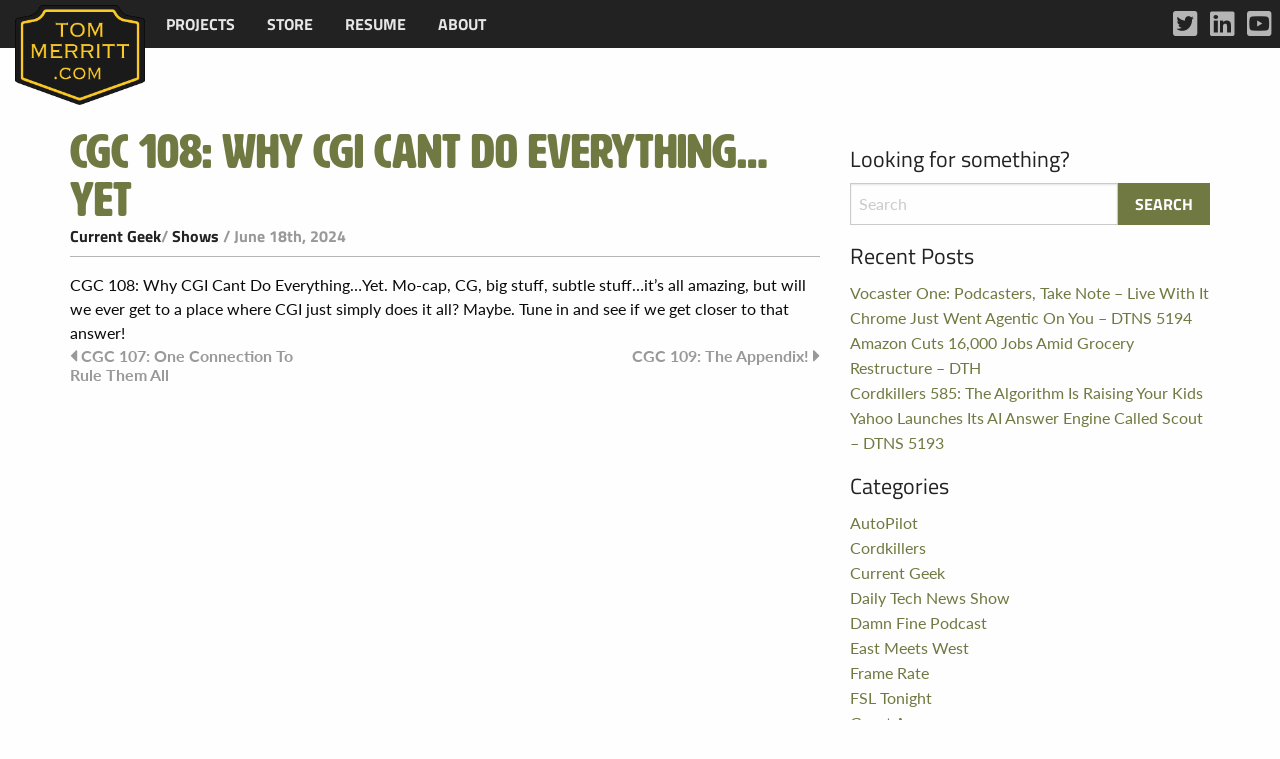

--- FILE ---
content_type: text/javascript
request_url: http://www.tommerritt.com/wp-content/themes/tommerritt/dist/assets/js/app.js?ver=2.10.4
body_size: 35271
content:
!function(t){function e(n){if(i[n])return i[n].exports;var o=i[n]={i:n,l:!1,exports:{}};return t[n].call(o.exports,o,o.exports,e),o.l=!0,o.exports}var i={};return e.m=t,e.c=i,e.d=function(t,i,n){e.o(t,i)||Object.defineProperty(t,i,{configurable:!1,enumerable:!0,get:n})},e.n=function(t){var i=t&&t.__esModule?function(){return t["default"]}:function(){return t};return e.d(i,"a",i),i},e.o=function(t,e){return Object.prototype.hasOwnProperty.call(t,e)},e.p="",e(e.s=19)}([function(t,e){t.exports=jQuery},function(t,e,i){"use strict";function n(t){return t&&t.__esModule?t:{"default":t}}function o(){return"rtl"===(0,l["default"])("html").attr("dir")}function s(t,e){return t=t||6,Math.round(Math.pow(36,t+1)-Math.random()*Math.pow(36,t)).toString(36).slice(1)+(e?"-"+e:"")}function a(t){var e,i={transition:"transitionend",WebkitTransition:"webkitTransitionEnd",MozTransition:"transitionend",OTransition:"otransitionend"},n=document.createElement("div");for(var o in i)"undefined"!=typeof n.style[o]&&(e=i[o]);return e?e:(e=setTimeout(function(){t.triggerHandler("transitionend",[t])},1),"transitionend")}Object.defineProperty(e,"__esModule",{value:!0}),e.transitionend=e.GetYoDigits=e.rtl=void 0;var r=i(0),l=n(r);e.rtl=o,e.GetYoDigits=s,e.transitionend=a},function(t,e,i){"use strict";function n(t){return t&&t.__esModule?t:{"default":t}}function o(t,e){if(!(t instanceof e))throw new TypeError("Cannot call a class as a function")}function s(t){return t.replace(/([a-z])([A-Z])/g,"$1-$2").toLowerCase()}function a(t){return s("undefined"!=typeof t.constructor.name?t.constructor.name:t.className)}Object.defineProperty(e,"__esModule",{value:!0}),e.Plugin=void 0;var r=function(){function t(t,e){for(var i=0;i<e.length;i++){var n=e[i];n.enumerable=n.enumerable||!1,n.configurable=!0,"value"in n&&(n.writable=!0),Object.defineProperty(t,n.key,n)}}return function(e,i,n){return i&&t(e.prototype,i),n&&t(e,n),e}}(),l=i(0),u=(n(l),i(1)),d=function(){function t(e,i){o(this,t),this._setup(e,i);var n=a(this);this.uuid=(0,u.GetYoDigits)(6,n),this.$element.attr("data-"+n)||this.$element.attr("data-"+n,this.uuid),this.$element.data("zfPlugin")||this.$element.data("zfPlugin",this),this.$element.trigger("init.zf."+n)}return r(t,[{key:"destroy",value:function(){this._destroy();var t=a(this);this.$element.removeAttr("data-"+t).removeData("zfPlugin").trigger("destroyed.zf."+t);for(var e in this)this[e]=null}}]),t}();e.Plugin=d},function(t,e,i){"use strict";function n(t){return t&&t.__esModule?t:{"default":t}}function o(t){var e={};return"string"!=typeof t?e:(t=t.trim().slice(1,-1))?e=t.split("&").reduce(function(t,e){var i=e.replace(/\+/g," ").split("="),n=i[0],o=i[1];return n=decodeURIComponent(n),o=void 0===o?null:decodeURIComponent(o),t.hasOwnProperty(n)?Array.isArray(t[n])?t[n].push(o):t[n]=[t[n],o]:t[n]=o,t},{}):e}Object.defineProperty(e,"__esModule",{value:!0}),e.MediaQuery=void 0;var s="function"==typeof Symbol&&"symbol"==typeof Symbol.iterator?function(t){return typeof t}:function(t){return t&&"function"==typeof Symbol&&t.constructor===Symbol&&t!==Symbol.prototype?"symbol":typeof t},a=i(0),r=n(a),l=window.matchMedia||function(){var t=window.styleMedia||window.media;if(!t){var e=document.createElement("style"),i=document.getElementsByTagName("script")[0],n=null;e.type="text/css",e.id="matchmediajs-test",i&&i.parentNode&&i.parentNode.insertBefore(e,i),n="getComputedStyle"in window&&window.getComputedStyle(e,null)||e.currentStyle,t={matchMedium:function(t){var i="@media "+t+"{ #matchmediajs-test { width: 1px; } }";return e.styleSheet?e.styleSheet.cssText=i:e.textContent=i,"1px"===n.width}}}return function(e){return{matches:t.matchMedium(e||"all"),media:e||"all"}}}(),u={queries:[],current:"",_init:function(){var t=this,e=(0,r["default"])("meta.foundation-mq");e.length||(0,r["default"])('<meta class="foundation-mq">').appendTo(document.head);var i,n=(0,r["default"])(".foundation-mq").css("font-family");i=o(n);for(var s in i)i.hasOwnProperty(s)&&t.queries.push({name:s,value:"only screen and (min-width: "+i[s]+")"});this.current=this._getCurrentSize(),this._watcher()},atLeast:function(t){var e=this.get(t);return!!e&&l(e).matches},is:function(t){return t=t.trim().split(" "),t.length>1&&"only"===t[1]?t[0]===this._getCurrentSize():this.atLeast(t[0])},get:function(t){for(var e in this.queries)if(this.queries.hasOwnProperty(e)){var i=this.queries[e];if(t===i.name)return i.value}return null},_getCurrentSize:function(){for(var t,e=0;e<this.queries.length;e++){var i=this.queries[e];l(i.value).matches&&(t=i)}return"object"===("undefined"==typeof t?"undefined":s(t))?t.name:t},_watcher:function(){var t=this;(0,r["default"])(window).off("resize.zf.mediaquery").on("resize.zf.mediaquery",function(){var e=t._getCurrentSize(),i=t.current;e!==i&&(t.current=e,(0,r["default"])(window).trigger("changed.zf.mediaquery",[e,i]))})}};e.MediaQuery=u},function(t,e,i){"use strict";function n(t){return t&&t.__esModule?t:{"default":t}}function o(t){return!!t&&t.find("a[href], area[href], input:not([disabled]), select:not([disabled]), textarea:not([disabled]), button:not([disabled]), iframe, object, embed, *[tabindex], *[contenteditable]").filter(function(){return!(!(0,l["default"])(this).is(":visible")||(0,l["default"])(this).attr("tabindex")<0)})}function s(t){var e=d[t.which||t.keyCode]||String.fromCharCode(t.which).toUpperCase();return e=e.replace(/\W+/,""),t.shiftKey&&(e="SHIFT_"+e),t.ctrlKey&&(e="CTRL_"+e),t.altKey&&(e="ALT_"+e),e=e.replace(/_$/,"")}function a(t){var e={};for(var i in t)e[t[i]]=t[i];return e}Object.defineProperty(e,"__esModule",{value:!0}),e.Keyboard=void 0;var r=i(0),l=n(r),u=i(1),d={9:"TAB",13:"ENTER",27:"ESCAPE",32:"SPACE",35:"END",36:"HOME",37:"ARROW_LEFT",38:"ARROW_UP",39:"ARROW_RIGHT",40:"ARROW_DOWN"},c={},f={keys:a(d),parseKey:s,handleKey:function(t,e,i){var n,o,s,a=c[e],r=this.parseKey(t);if(!a)return console.warn("Component not defined!");if(n="undefined"==typeof a.ltr?a:(0,u.rtl)()?l["default"].extend({},a.ltr,a.rtl):l["default"].extend({},a.rtl,a.ltr),o=n[r],s=i[o],s&&"function"==typeof s){var d=s.apply();(i.handled||"function"==typeof i.handled)&&i.handled(d)}else(i.unhandled||"function"==typeof i.unhandled)&&i.unhandled()},findFocusable:o,register:function(t,e){c[t]=e},trapFocus:function(t){var e=o(t),i=e.eq(0),n=e.eq(-1);t.on("keydown.zf.trapfocus",function(t){t.target===n[0]&&"TAB"===s(t)?(t.preventDefault(),i.focus()):t.target===i[0]&&"SHIFT_TAB"===s(t)&&(t.preventDefault(),n.focus())})},releaseFocus:function(t){t.off("keydown.zf.trapfocus")}};e.Keyboard=f},function(t,e,i){"use strict";function n(t){return t&&t.__esModule?t:{"default":t}}function o(t,e,i){var n=void 0,o=Array.prototype.slice.call(arguments,3);(0,r["default"])(window).off(e).on(e,function(e){n&&clearTimeout(n),n=setTimeout(function(){i.apply(null,o)},t||10)})}Object.defineProperty(e,"__esModule",{value:!0}),e.Triggers=void 0;var s="function"==typeof Symbol&&"symbol"==typeof Symbol.iterator?function(t){return typeof t}:function(t){return t&&"function"==typeof Symbol&&t.constructor===Symbol&&t!==Symbol.prototype?"symbol":typeof t},a=i(0),r=n(a),l=i(6),u=function(){for(var t=["WebKit","Moz","O","Ms",""],e=0;e<t.length;e++)if(t[e]+"MutationObserver"in window)return window[t[e]+"MutationObserver"];return!1}(),d=function(t,e){t.data(e).split(" ").forEach(function(i){(0,r["default"])("#"+i)["close"===e?"trigger":"triggerHandler"](e+".zf.trigger",[t])})},c={Listeners:{Basic:{},Global:{}},Initializers:{}};c.Listeners.Basic={openListener:function(){d((0,r["default"])(this),"open")},closeListener:function(){var t=(0,r["default"])(this).data("close");t?d((0,r["default"])(this),"close"):(0,r["default"])(this).trigger("close.zf.trigger")},toggleListener:function(){var t=(0,r["default"])(this).data("toggle");t?d((0,r["default"])(this),"toggle"):(0,r["default"])(this).trigger("toggle.zf.trigger")},closeableListener:function(t){t.stopPropagation();var e=(0,r["default"])(this).data("closable");""!==e?l.Motion.animateOut((0,r["default"])(this),e,function(){(0,r["default"])(this).trigger("closed.zf")}):(0,r["default"])(this).fadeOut().trigger("closed.zf")},toggleFocusListener:function(){var t=(0,r["default"])(this).data("toggle-focus");(0,r["default"])("#"+t).triggerHandler("toggle.zf.trigger",[(0,r["default"])(this)])}},c.Initializers.addOpenListener=function(t){t.off("click.zf.trigger",c.Listeners.Basic.openListener),t.on("click.zf.trigger","[data-open]",c.Listeners.Basic.openListener)},c.Initializers.addCloseListener=function(t){t.off("click.zf.trigger",c.Listeners.Basic.closeListener),t.on("click.zf.trigger","[data-close]",c.Listeners.Basic.closeListener)},c.Initializers.addToggleListener=function(t){t.off("click.zf.trigger",c.Listeners.Basic.toggleListener),t.on("click.zf.trigger","[data-toggle]",c.Listeners.Basic.toggleListener)},c.Initializers.addCloseableListener=function(t){t.off("close.zf.trigger",c.Listeners.Basic.closeableListener),t.on("close.zf.trigger","[data-closeable], [data-closable]",c.Listeners.Basic.closeableListener)},c.Initializers.addToggleFocusListener=function(t){t.off("focus.zf.trigger blur.zf.trigger",c.Listeners.Basic.toggleFocusListener),t.on("focus.zf.trigger blur.zf.trigger","[data-toggle-focus]",c.Listeners.Basic.toggleFocusListener)},c.Listeners.Global={resizeListener:function(t){u||t.each(function(){(0,r["default"])(this).triggerHandler("resizeme.zf.trigger")}),t.attr("data-events","resize")},scrollListener:function(t){u||t.each(function(){(0,r["default"])(this).triggerHandler("scrollme.zf.trigger")}),t.attr("data-events","scroll")},closeMeListener:function(t,e){var i=t.namespace.split(".")[0],n=(0,r["default"])("[data-"+i+"]").not('[data-yeti-box="'+e+'"]');n.each(function(){var t=(0,r["default"])(this);t.triggerHandler("close.zf.trigger",[t])})}},c.Initializers.addClosemeListener=function(t){var e=(0,r["default"])("[data-yeti-box]"),i=["dropdown","tooltip","reveal"];if(t&&("string"==typeof t?i.push(t):"object"===("undefined"==typeof t?"undefined":s(t))&&"string"==typeof t[0]?i.concat(t):console.error("Plugin names must be strings")),e.length){var n=i.map(function(t){return"closeme.zf."+t}).join(" ");(0,r["default"])(window).off(n).on(n,c.Listeners.Global.closeMeListener)}},c.Initializers.addResizeListener=function(t){var e=(0,r["default"])("[data-resize]");e.length&&o(t,"resize.zf.trigger",c.Listeners.Global.resizeListener,e)},c.Initializers.addScrollListener=function(t){var e=(0,r["default"])("[data-scroll]");e.length&&o(t,"scroll.zf.trigger",c.Listeners.Global.scrollListener,e)},c.Initializers.addMutationEventsListener=function(t){if(!u)return!1;var e=t.find("[data-resize], [data-scroll], [data-mutate]"),i=function(t){var e=(0,r["default"])(t[0].target);switch(t[0].type){case"attributes":"scroll"===e.attr("data-events")&&"data-events"===t[0].attributeName&&e.triggerHandler("scrollme.zf.trigger",[e,window.pageYOffset]),"resize"===e.attr("data-events")&&"data-events"===t[0].attributeName&&e.triggerHandler("resizeme.zf.trigger",[e]),"style"===t[0].attributeName&&(e.closest("[data-mutate]").attr("data-events","mutate"),e.closest("[data-mutate]").triggerHandler("mutateme.zf.trigger",[e.closest("[data-mutate]")]));break;case"childList":e.closest("[data-mutate]").attr("data-events","mutate"),e.closest("[data-mutate]").triggerHandler("mutateme.zf.trigger",[e.closest("[data-mutate]")]);break;default:return!1}};if(e.length)for(var n=0;n<=e.length-1;n++){var o=new u(i);o.observe(e[n],{attributes:!0,childList:!0,characterData:!1,subtree:!0,attributeFilter:["data-events","style"]})}},c.Initializers.addSimpleListeners=function(){var t=(0,r["default"])(document);c.Initializers.addOpenListener(t),c.Initializers.addCloseListener(t),c.Initializers.addToggleListener(t),c.Initializers.addCloseableListener(t),c.Initializers.addToggleFocusListener(t)},c.Initializers.addGlobalListeners=function(){var t=(0,r["default"])(document);c.Initializers.addMutationEventsListener(t),c.Initializers.addResizeListener(),c.Initializers.addScrollListener(),c.Initializers.addClosemeListener()},c.init=function(t,e){if("undefined"==typeof t.triggersInitialized){t(document);"complete"===document.readyState?(c.Initializers.addSimpleListeners(),c.Initializers.addGlobalListeners()):t(window).on("load",function(){c.Initializers.addSimpleListeners(),c.Initializers.addGlobalListeners()}),t.triggersInitialized=!0}e&&(e.Triggers=c,e.IHearYou=c.Initializers.addGlobalListeners)},e.Triggers=c},function(t,e,i){"use strict";function n(t){return t&&t.__esModule?t:{"default":t}}function o(t,e,i){function n(r){a||(a=r),s=r-a,i.apply(e),s<t?o=window.requestAnimationFrame(n,e):(window.cancelAnimationFrame(o),e.trigger("finished.zf.animate",[e]).triggerHandler("finished.zf.animate",[e]))}var o,s,a=null;return 0===t?(i.apply(e),void e.trigger("finished.zf.animate",[e]).triggerHandler("finished.zf.animate",[e])):void(o=window.requestAnimationFrame(n))}function s(t,e,i,n){function o(){t||e.hide(),s(),n&&n.apply(e)}function s(){e[0].style.transitionDuration=0,e.removeClass(a+" "+c+" "+i)}if(e=(0,r["default"])(e).eq(0),e.length){var a=t?u[0]:u[1],c=t?d[0]:d[1];s(),e.addClass(i).css("transition","none"),requestAnimationFrame(function(){e.addClass(a),t&&e.show()}),requestAnimationFrame(function(){e[0].offsetWidth,e.css("transition","").addClass(c)}),e.one((0,l.transitionend)(e),o)}}Object.defineProperty(e,"__esModule",{value:!0}),e.Motion=e.Move=void 0;var a=i(0),r=n(a),l=i(1),u=["mui-enter","mui-leave"],d=["mui-enter-active","mui-leave-active"],c={animateIn:function(t,e,i){s(!0,t,e,i)},animateOut:function(t,e,i){s(!1,t,e,i)}};e.Move=o,e.Motion=c},function(t,e,i){"use strict";function n(t,e,i,n,s){return 0===o(t,e,i,n,s)}function o(t,e,i,n,o){var a,r,l,u,d=s(t);if(e){var c=s(e);r=c.height+c.offset.top-(d.offset.top+d.height),a=d.offset.top-c.offset.top,l=d.offset.left-c.offset.left,u=c.width+c.offset.left-(d.offset.left+d.width)}else r=d.windowDims.height+d.windowDims.offset.top-(d.offset.top+d.height),a=d.offset.top-d.windowDims.offset.top,l=d.offset.left-d.windowDims.offset.left,u=d.windowDims.width-(d.offset.left+d.width);return r=o?0:Math.min(r,0),a=Math.min(a,0),l=Math.min(l,0),u=Math.min(u,0),i?l+u:n?a+r:Math.sqrt(a*a+r*r+l*l+u*u)}function s(t){if(t=t.length?t[0]:t,t===window||t===document)throw new Error("I'm sorry, Dave. I'm afraid I can't do that.");var e=t.getBoundingClientRect(),i=t.parentNode.getBoundingClientRect(),n=document.body.getBoundingClientRect(),o=window.pageYOffset,s=window.pageXOffset;return{width:e.width,height:e.height,offset:{top:e.top+o,left:e.left+s},parentDims:{width:i.width,height:i.height,offset:{top:i.top+o,left:i.left+s}},windowDims:{width:n.width,height:n.height,offset:{top:o,left:s}}}}function a(t,e,i,n,o,s){switch(console.log("NOTE: GetOffsets is deprecated in favor of GetExplicitOffsets and will be removed in 6.5"),i){case"top":return(0,l.rtl)()?r(t,e,"top","left",n,o,s):r(t,e,"top","right",n,o,s);case"bottom":return(0,l.rtl)()?r(t,e,"bottom","left",n,o,s):r(t,e,"bottom","right",n,o,s);case"center top":return r(t,e,"top","center",n,o,s);case"center bottom":return r(t,e,"bottom","center",n,o,s);case"center left":return r(t,e,"left","center",n,o,s);case"center right":return r(t,e,"right","center",n,o,s);case"left bottom":return r(t,e,"bottom","left",n,o,s);case"right bottom":return r(t,e,"bottom","right",n,o,s);case"center":return{left:$eleDims.windowDims.offset.left+$eleDims.windowDims.width/2-$eleDims.width/2+o,top:$eleDims.windowDims.offset.top+$eleDims.windowDims.height/2-($eleDims.height/2+n)};case"reveal":return{left:($eleDims.windowDims.width-$eleDims.width)/2+o,top:$eleDims.windowDims.offset.top+n};case"reveal full":return{left:$eleDims.windowDims.offset.left,top:$eleDims.windowDims.offset.top};default:return{left:(0,l.rtl)()?$anchorDims.offset.left-$eleDims.width+$anchorDims.width-o:$anchorDims.offset.left+o,top:$anchorDims.offset.top+$anchorDims.height+n}}}function r(t,e,i,n,o,a,r){var l,u,d=s(t),c=e?s(e):null;switch(i){case"top":l=c.offset.top-(d.height+o);break;case"bottom":l=c.offset.top+c.height+o;break;case"left":u=c.offset.left-(d.width+a);break;case"right":u=c.offset.left+c.width+a}switch(i){case"top":case"bottom":switch(n){case"left":u=c.offset.left+a;break;case"right":u=c.offset.left-d.width+c.width-a;break;case"center":u=r?a:c.offset.left+c.width/2-d.width/2+a}break;case"right":case"left":switch(n){case"bottom":l=c.offset.top-o+c.height-d.height;break;case"top":l=c.offset.top+o;break;case"center":l=c.offset.top+o+c.height/2-d.height/2}}return{top:l,left:u}}Object.defineProperty(e,"__esModule",{value:!0}),e.Box=void 0;var l=i(1),u={ImNotTouchingYou:n,OverlapArea:o,GetDimensions:s,GetOffsets:a,GetExplicitOffsets:r};e.Box=u},function(t,e,i){"use strict";function n(t){return t&&t.__esModule?t:{"default":t}}function o(t,e){function i(){n--,0===n&&e()}var n=t.length;0===n&&e(),t.each(function(){if(this.complete&&void 0!==this.naturalWidth)i();else{var t=new Image,e="load.zf.images error.zf.images";(0,a["default"])(t).one(e,function n(t){(0,a["default"])(this).off(e,n),i()}),t.src=(0,a["default"])(this).attr("src")}})}Object.defineProperty(e,"__esModule",{value:!0}),e.onImagesLoaded=void 0;var s=i(0),a=n(s);e.onImagesLoaded=o},function(t,e,i){"use strict";function n(t){return t&&t.__esModule?t:{"default":t}}Object.defineProperty(e,"__esModule",{value:!0}),e.Nest=void 0;var o=i(0),s=n(o),a={Feather:function(t){var e=arguments.length>1&&void 0!==arguments[1]?arguments[1]:"zf";t.attr("role","menubar");var i=t.find("li").attr({role:"menuitem"}),n="is-"+e+"-submenu",o=n+"-item",a="is-"+e+"-submenu-parent",r="accordion"!==e;i.each(function(){var t=(0,s["default"])(this),i=t.children("ul");i.length&&(t.addClass(a),i.addClass("submenu "+n).attr({"data-submenu":""}),r&&(t.attr({"aria-haspopup":!0,"aria-label":t.children("a:first").text()}),"drilldown"===e&&t.attr({"aria-expanded":!1})),i.addClass("submenu "+n).attr({"data-submenu":"",role:"menu"}),"drilldown"===e&&i.attr({"aria-hidden":!0})),t.parent("[data-submenu]").length&&t.addClass("is-submenu-item "+o)})},Burn:function(t,e){var i="is-"+e+"-submenu",n=i+"-item",o="is-"+e+"-submenu-parent";t.find(">li, .menu, .menu > li").removeClass(i+" "+n+" "+o+" is-submenu-item submenu is-active").removeAttr("data-submenu").css("display","")}};e.Nest=a},function(t,e,i){"use strict";function n(t){return t&&t.__esModule?t:{"default":t}}function o(t,e){if(!(t instanceof e))throw new TypeError("Cannot call a class as a function")}function s(){this.removeEventListener("touchmove",a),this.removeEventListener("touchend",s),g=!1}function a(t){if(m["default"].spotSwipe.preventDefault&&t.preventDefault(),g){var e,i=t.touches[0].pageX,n=(t.touches[0].pageY,u-i);f=(new Date).getTime()-c,Math.abs(n)>=m["default"].spotSwipe.moveThreshold&&f<=m["default"].spotSwipe.timeThreshold&&(e=n>0?"left":"right"),e&&(t.preventDefault(),s.call(this),(0,m["default"])(this).trigger("swipe",e).trigger("swipe"+e))}}function r(t){1==t.touches.length&&(u=t.touches[0].pageX,d=t.touches[0].pageY,g=!0,c=(new Date).getTime(),this.addEventListener("touchmove",a,!1),this.addEventListener("touchend",s,!1))}function l(){this.addEventListener&&this.addEventListener("touchstart",r,!1)}Object.defineProperty(e,"__esModule",{value:!0}),e.Touch=void 0;var u,d,c,f,h=function(){function t(t,e){for(var i=0;i<e.length;i++){var n=e[i];n.enumerable=n.enumerable||!1,n.configurable=!0,"value"in n&&(n.writable=!0),Object.defineProperty(t,n.key,n)}}return function(e,i,n){return i&&t(e.prototype,i),n&&t(e,n),e}}(),p=i(0),m=n(p),v={},g=!1,y=function(){function t(e){o(this,t),this.version="1.0.0",this.enabled="ontouchstart"in document.documentElement,this.preventDefault=!1,this.moveThreshold=75,this.timeThreshold=200,this.$=e,this._init()}return h(t,[{key:"_init",value:function(){var t=this.$;t.event.special.swipe={setup:l},t.each(["left","up","down","right"],function(){t.event.special["swipe"+this]={setup:function(){t(this).on("swipe",t.noop)}}})}}]),t}();v.setupSpotSwipe=function(t){t.spotSwipe=new y(t)},v.setupTouchHandler=function(t){t.fn.addTouch=function(){this.each(function(i,n){t(n).bind("touchstart touchmove touchend touchcancel",function(){e(event)})});var e=function(t){var e,i=t.changedTouches,n=i[0],o={touchstart:"mousedown",touchmove:"mousemove",touchend:"mouseup"},s=o[t.type];"MouseEvent"in window&&"function"==typeof window.MouseEvent?e=new window.MouseEvent(s,{bubbles:!0,cancelable:!0,screenX:n.screenX,screenY:n.screenY,clientX:n.clientX,clientY:n.clientY}):(e=document.createEvent("MouseEvent"),e.initMouseEvent(s,!0,!0,window,1,n.screenX,n.screenY,n.clientX,n.clientY,!1,!1,!1,!1,0,null)),n.target.dispatchEvent(e)}}},v.init=function(t){"undefined"==typeof t.spotSwipe&&(v.setupSpotSwipe(t),v.setupTouchHandler(t))},e.Touch=v},function(t,e,i){"use strict";function n(t){return t&&t.__esModule?t:{"default":t}}function o(t,e,i){var n,o,s=this,a=e.duration,r=Object.keys(t.data())[0]||"timer",l=-1;this.isPaused=!1,this.restart=function(){l=-1,clearTimeout(o),this.start()},this.start=function(){this.isPaused=!1,clearTimeout(o),l=l<=0?a:l,t.data("paused",!1),n=Date.now(),o=setTimeout(function(){e.infinite&&s.restart(),i&&"function"==typeof i&&i()},l),t.trigger("timerstart.zf."+r)},this.pause=function(){this.isPaused=!0,clearTimeout(o),t.data("paused",!0);var e=Date.now();l-=e-n,t.trigger("timerpaused.zf."+r)}}Object.defineProperty(e,"__esModule",{value:!0}),e.Timer=void 0;var s=i(0);n(s);e.Timer=o},function(t,e,i){"use strict";function n(t){return t&&t.__esModule?t:{"default":t}}function o(t,e){if(!(t instanceof e))throw new TypeError("Cannot call a class as a function")}function s(t,e){if(!t)throw new ReferenceError("this hasn't been initialised - super() hasn't been called");return!e||"object"!=typeof e&&"function"!=typeof e?t:e}function a(t,e){if("function"!=typeof e&&null!==e)throw new TypeError("Super expression must either be null or a function, not "+typeof e);t.prototype=Object.create(e&&e.prototype,{constructor:{value:t,enumerable:!1,writable:!0,configurable:!0}}),e&&(Object.setPrototypeOf?Object.setPrototypeOf(t,e):t.__proto__=e)}Object.defineProperty(e,"__esModule",{value:!0}),e.Accordion=void 0;var r=function(){function t(t,e){for(var i=0;i<e.length;i++){var n=e[i];n.enumerable=n.enumerable||!1,n.configurable=!0,"value"in n&&(n.writable=!0),Object.defineProperty(t,n.key,n)}}return function(e,i,n){return i&&t(e.prototype,i),n&&t(e,n),e}}(),l=i(0),u=n(l),d=i(4),c=i(1),f=i(2),h=function(t){function e(){return o(this,e),s(this,(e.__proto__||Object.getPrototypeOf(e)).apply(this,arguments))}return a(e,t),r(e,[{key:"_setup",value:function(t,i){this.$element=t,this.options=u["default"].extend({},e.defaults,this.$element.data(),i),this.className="Accordion",this._init(),d.Keyboard.register("Accordion",{ENTER:"toggle",SPACE:"toggle",ARROW_DOWN:"next",ARROW_UP:"previous"})}},{key:"_init",value:function(){var t=this;this.$element.attr("role","tablist"),this.$tabs=this.$element.children("[data-accordion-item]"),this.$tabs.each(function(t,e){var i=(0,u["default"])(e),n=i.children("[data-tab-content]"),o=n[0].id||(0,c.GetYoDigits)(6,"accordion"),s=e.id||o+"-label";i.find("a:first").attr({"aria-controls":o,role:"tab",id:s,"aria-expanded":!1,"aria-selected":!1}),n.attr({role:"tabpanel","aria-labelledby":s,"aria-hidden":!0,id:o})});var e=this.$element.find(".is-active").children("[data-tab-content]");this.firstTimeInit=!0,e.length&&(this.down(e,this.firstTimeInit),this.firstTimeInit=!1),this._checkDeepLink=function(){var e=window.location.hash;if(e.length){var i=t.$element.find('[href$="'+e+'"]'),n=(0,u["default"])(e);if(i.length&&n){if(i.parent("[data-accordion-item]").hasClass("is-active")||(t.down(n,t.firstTimeInit),t.firstTimeInit=!1),t.options.deepLinkSmudge){var o=t;(0,u["default"])(window).load(function(){var t=o.$element.offset();(0,u["default"])("html, body").animate({scrollTop:t.top},o.options.deepLinkSmudgeDelay)})}t.$element.trigger("deeplink.zf.accordion",[i,n])}}},this.options.deepLink&&this._checkDeepLink(),this._events()}},{key:"_events",value:function(){var t=this;this.$tabs.each(function(){var e=(0,u["default"])(this),i=e.children("[data-tab-content]");i.length&&e.children("a").off("click.zf.accordion keydown.zf.accordion").on("click.zf.accordion",function(e){e.preventDefault(),t.toggle(i)}).on("keydown.zf.accordion",function(n){d.Keyboard.handleKey(n,"Accordion",{toggle:function(){t.toggle(i)},next:function(){var i=e.next().find("a").focus();t.options.multiExpand||i.trigger("click.zf.accordion")},previous:function(){var i=e.prev().find("a").focus();t.options.multiExpand||i.trigger("click.zf.accordion")},handled:function(){n.preventDefault(),n.stopPropagation()}})})}),this.options.deepLink&&(0,u["default"])(window).on("popstate",this._checkDeepLink)}},{key:"toggle",value:function(t){if(t.closest("[data-accordion]").is("[disabled]"))return void console.info("Cannot toggle an accordion that is disabled.");if(t.parent().hasClass("is-active")?this.up(t):this.down(t),this.options.deepLink){var e=t.prev("a").attr("href");this.options.updateHistory?history.pushState({},"",e):history.replaceState({},"",e)}}},{key:"down",value:function(t,e){var i=this;if(t.closest("[data-accordion]").is("[disabled]")&&!e)return void console.info("Cannot call down on an accordion that is disabled.");if(t.attr("aria-hidden",!1).parent("[data-tab-content]").addBack().parent().addClass("is-active"),!this.options.multiExpand&&!e){var n=this.$element.children(".is-active").children("[data-tab-content]");n.length&&this.up(n.not(t))}t.slideDown(this.options.slideSpeed,function(){i.$element.trigger("down.zf.accordion",[t])}),(0,u["default"])("#"+t.attr("aria-labelledby")).attr({"aria-expanded":!0,"aria-selected":!0})}},{key:"up",value:function(t){if(t.closest("[data-accordion]").is("[disabled]"))return void console.info("Cannot call up on an accordion that is disabled.");var e=t.parent().siblings(),i=this;(this.options.allowAllClosed||e.hasClass("is-active"))&&t.parent().hasClass("is-active")&&(t.slideUp(i.options.slideSpeed,function(){i.$element.trigger("up.zf.accordion",[t])}),t.attr("aria-hidden",!0).parent().removeClass("is-active"),(0,u["default"])("#"+t.attr("aria-labelledby")).attr({"aria-expanded":!1,"aria-selected":!1}))}},{key:"_destroy",value:function(){this.$element.find("[data-tab-content]").stop(!0).slideUp(0).css("display",""),this.$element.find("a").off(".zf.accordion"),this.options.deepLink&&(0,u["default"])(window).off("popstate",this._checkDeepLink)}}]),e}(f.Plugin);h.defaults={slideSpeed:250,multiExpand:!1,allowAllClosed:!1,deepLink:!1,deepLinkSmudge:!1,deepLinkSmudgeDelay:300,updateHistory:!1},e.Accordion=h},function(t,e,i){"use strict";function n(t){return t&&t.__esModule?t:{"default":t}}function o(t,e){if(!(t instanceof e))throw new TypeError("Cannot call a class as a function")}function s(t,e){if(!t)throw new ReferenceError("this hasn't been initialised - super() hasn't been called");return!e||"object"!=typeof e&&"function"!=typeof e?t:e}function a(t,e){if("function"!=typeof e&&null!==e)throw new TypeError("Super expression must either be null or a function, not "+typeof e);t.prototype=Object.create(e&&e.prototype,{constructor:{value:t,enumerable:!1,writable:!0,configurable:!0}}),e&&(Object.setPrototypeOf?Object.setPrototypeOf(t,e):t.__proto__=e)}Object.defineProperty(e,"__esModule",{value:!0}),e.AccordionMenu=void 0;var r=function(){function t(t,e){for(var i=0;i<e.length;i++){var n=e[i];n.enumerable=n.enumerable||!1,n.configurable=!0,"value"in n&&(n.writable=!0),Object.defineProperty(t,n.key,n)}}return function(e,i,n){return i&&t(e.prototype,i),n&&t(e,n),e}}(),l=i(0),u=n(l),d=i(4),c=i(9),f=i(1),h=i(2),p=function(t){function e(){return o(this,e),s(this,(e.__proto__||Object.getPrototypeOf(e)).apply(this,arguments))}return a(e,t),r(e,[{key:"_setup",value:function(t,i){this.$element=t,this.options=u["default"].extend({},e.defaults,this.$element.data(),i),this.className="AccordionMenu",this._init(),d.Keyboard.register("AccordionMenu",{ENTER:"toggle",SPACE:"toggle",ARROW_RIGHT:"open",ARROW_UP:"up",ARROW_DOWN:"down",ARROW_LEFT:"close",ESCAPE:"closeAll"})}},{key:"_init",value:function(){c.Nest.Feather(this.$element,"accordion");var t=this;this.$element.find("[data-submenu]").not(".is-active").slideUp(0),this.$element.attr({role:"tree","aria-multiselectable":this.options.multiOpen}),this.$menuLinks=this.$element.find(".is-accordion-submenu-parent"),this.$menuLinks.each(function(){var e=this.id||(0,f.GetYoDigits)(6,"acc-menu-link"),i=(0,u["default"])(this),n=i.children("[data-submenu]"),o=n[0].id||(0,f.GetYoDigits)(6,"acc-menu"),s=n.hasClass("is-active");t.options.submenuToggle?(i.addClass("has-submenu-toggle"),i.children("a").after('<button id="'+e+'" class="submenu-toggle" aria-controls="'+o+'" aria-expanded="'+s+'" title="'+t.options.submenuToggleText+'"><span class="submenu-toggle-text">'+t.options.submenuToggleText+"</span></button>")):i.attr({"aria-controls":o,"aria-expanded":s,id:e}),n.attr({"aria-labelledby":e,"aria-hidden":!s,role:"group",id:o})}),this.$element.find("li").attr({role:"treeitem"});var e=this.$element.find(".is-active");if(e.length){var t=this;e.each(function(){t.down((0,u["default"])(this))})}this._events()}},{key:"_events",value:function(){var t=this;this.$element.find("li").each(function(){var e=(0,u["default"])(this).children("[data-submenu]");e.length&&(t.options.submenuToggle?(0,u["default"])(this).children(".submenu-toggle").off("click.zf.accordionMenu").on("click.zf.accordionMenu",function(i){t.toggle(e)}):(0,u["default"])(this).children("a").off("click.zf.accordionMenu").on("click.zf.accordionMenu",function(i){i.preventDefault(),t.toggle(e)}))}).on("keydown.zf.accordionmenu",function(e){var i,n,o=(0,u["default"])(this),s=o.parent("ul").children("li"),a=o.children("[data-submenu]");s.each(function(t){if((0,u["default"])(this).is(o))return i=s.eq(Math.max(0,t-1)).find("a").first(),n=s.eq(Math.min(t+1,s.length-1)).find("a").first(),(0,u["default"])(this).children("[data-submenu]:visible").length&&(n=o.find("li:first-child").find("a").first()),(0,u["default"])(this).is(":first-child")?i=o.parents("li").first().find("a").first():i.parents("li").first().children("[data-submenu]:visible").length&&(i=i.parents("li").find("li:last-child").find("a").first()),void((0,u["default"])(this).is(":last-child")&&(n=o.parents("li").first().next("li").find("a").first()))}),d.Keyboard.handleKey(e,"AccordionMenu",{open:function(){a.is(":hidden")&&(t.down(a),a.find("li").first().find("a").first().focus())},close:function(){a.length&&!a.is(":hidden")?t.up(a):o.parent("[data-submenu]").length&&(t.up(o.parent("[data-submenu]")),o.parents("li").first().find("a").first().focus())},up:function(){return i.focus(),!0},down:function(){return n.focus(),!0},toggle:function(){return!t.options.submenuToggle&&(o.children("[data-submenu]").length?(t.toggle(o.children("[data-submenu]")),!0):void 0)},closeAll:function(){t.hideAll()},handled:function(t){t&&e.preventDefault(),e.stopImmediatePropagation()}})})}},{key:"hideAll",value:function(){this.up(this.$element.find("[data-submenu]"))}},{key:"showAll",value:function(){this.down(this.$element.find("[data-submenu]"))}},{key:"toggle",value:function(t){t.is(":animated")||(t.is(":hidden")?this.down(t):this.up(t))}},{key:"down",value:function(t){var e=this;this.options.multiOpen||this.up(this.$element.find(".is-active").not(t.parentsUntil(this.$element).add(t))),t.addClass("is-active").attr({"aria-hidden":!1}),this.options.submenuToggle?t.prev(".submenu-toggle").attr({"aria-expanded":!0}):t.parent(".is-accordion-submenu-parent").attr({"aria-expanded":!0}),t.slideDown(e.options.slideSpeed,function(){e.$element.trigger("down.zf.accordionMenu",[t])})}},{key:"up",value:function(t){var e=this;t.slideUp(e.options.slideSpeed,function(){e.$element.trigger("up.zf.accordionMenu",[t])});var i=t.find("[data-submenu]").slideUp(0).addBack().attr("aria-hidden",!0);this.options.submenuToggle?i.prev(".submenu-toggle").attr("aria-expanded",!1):i.parent(".is-accordion-submenu-parent").attr("aria-expanded",!1);
}},{key:"_destroy",value:function(){this.$element.find("[data-submenu]").slideDown(0).css("display",""),this.$element.find("a").off("click.zf.accordionMenu"),this.options.submenuToggle&&(this.$element.find(".has-submenu-toggle").removeClass("has-submenu-toggle"),this.$element.find(".submenu-toggle").remove()),c.Nest.Burn(this.$element,"accordion")}}]),e}(h.Plugin);p.defaults={slideSpeed:250,submenuToggle:!1,submenuToggleText:"Toggle menu",multiOpen:!0},e.AccordionMenu=p},function(t,e,i){"use strict";function n(t){return t&&t.__esModule?t:{"default":t}}function o(t,e){if(!(t instanceof e))throw new TypeError("Cannot call a class as a function")}function s(t,e){if(!t)throw new ReferenceError("this hasn't been initialised - super() hasn't been called");return!e||"object"!=typeof e&&"function"!=typeof e?t:e}function a(t,e){if("function"!=typeof e&&null!==e)throw new TypeError("Super expression must either be null or a function, not "+typeof e);t.prototype=Object.create(e&&e.prototype,{constructor:{value:t,enumerable:!1,writable:!0,configurable:!0}}),e&&(Object.setPrototypeOf?Object.setPrototypeOf(t,e):t.__proto__=e)}Object.defineProperty(e,"__esModule",{value:!0}),e.Drilldown=void 0;var r=function(){function t(t,e){for(var i=0;i<e.length;i++){var n=e[i];n.enumerable=n.enumerable||!1,n.configurable=!0,"value"in n&&(n.writable=!0),Object.defineProperty(t,n.key,n)}}return function(e,i,n){return i&&t(e.prototype,i),n&&t(e,n),e}}(),l=i(0),u=n(l),d=i(4),c=i(9),f=i(1),h=i(7),p=i(2),m=function(t){function e(){return o(this,e),s(this,(e.__proto__||Object.getPrototypeOf(e)).apply(this,arguments))}return a(e,t),r(e,[{key:"_setup",value:function(t,i){this.$element=t,this.options=u["default"].extend({},e.defaults,this.$element.data(),i),this.className="Drilldown",this._init(),d.Keyboard.register("Drilldown",{ENTER:"open",SPACE:"open",ARROW_RIGHT:"next",ARROW_UP:"up",ARROW_DOWN:"down",ARROW_LEFT:"previous",ESCAPE:"close",TAB:"down",SHIFT_TAB:"up"})}},{key:"_init",value:function(){c.Nest.Feather(this.$element,"drilldown"),this.options.autoApplyClass&&this.$element.addClass("drilldown"),this.$element.attr({role:"tree","aria-multiselectable":!1}),this.$submenuAnchors=this.$element.find("li.is-drilldown-submenu-parent").children("a"),this.$submenus=this.$submenuAnchors.parent("li").children("[data-submenu]").attr("role","group"),this.$menuItems=this.$element.find("li").not(".js-drilldown-back").attr("role","treeitem").find("a"),this.$element.attr("data-mutate",this.$element.attr("data-drilldown")||(0,f.GetYoDigits)(6,"drilldown")),this._prepareMenu(),this._registerEvents(),this._keyboardEvents()}},{key:"_prepareMenu",value:function(){var t=this;this.$submenuAnchors.each(function(){var e=(0,u["default"])(this),i=e.parent();t.options.parentLink&&e.clone().prependTo(i.children("[data-submenu]")).wrap('<li class="is-submenu-parent-item is-submenu-item is-drilldown-submenu-item" role="menuitem"></li>'),e.data("savedHref",e.attr("href")).removeAttr("href").attr("tabindex",0),e.children("[data-submenu]").attr({"aria-hidden":!0,tabindex:0,role:"group"}),t._events(e)}),this.$submenus.each(function(){var e=(0,u["default"])(this),i=e.find(".js-drilldown-back");if(!i.length)switch(t.options.backButtonPosition){case"bottom":e.append(t.options.backButton);break;case"top":e.prepend(t.options.backButton);break;default:console.error("Unsupported backButtonPosition value '"+t.options.backButtonPosition+"'")}t._back(e)}),this.$submenus.addClass("invisible"),this.options.autoHeight||this.$submenus.addClass("drilldown-submenu-cover-previous"),this.$element.parent().hasClass("is-drilldown")||(this.$wrapper=(0,u["default"])(this.options.wrapper).addClass("is-drilldown"),this.options.animateHeight&&this.$wrapper.addClass("animate-height"),this.$element.wrap(this.$wrapper)),this.$wrapper=this.$element.parent(),this.$wrapper.css(this._getMaxDims())}},{key:"_resize",value:function(){this.$wrapper.css({"max-width":"none","min-height":"none"}),this.$wrapper.css(this._getMaxDims())}},{key:"_events",value:function(t){var e=this;t.off("click.zf.drilldown").on("click.zf.drilldown",function(i){if((0,u["default"])(i.target).parentsUntil("ul","li").hasClass("is-drilldown-submenu-parent")&&(i.stopImmediatePropagation(),i.preventDefault()),e._show(t.parent("li")),e.options.closeOnClick){var n=(0,u["default"])("body");n.off(".zf.drilldown").on("click.zf.drilldown",function(t){t.target===e.$element[0]||u["default"].contains(e.$element[0],t.target)||(t.preventDefault(),e._hideAll(),n.off(".zf.drilldown"))})}})}},{key:"_registerEvents",value:function(){this.options.scrollTop&&(this._bindHandler=this._scrollTop.bind(this),this.$element.on("open.zf.drilldown hide.zf.drilldown closed.zf.drilldown",this._bindHandler)),this.$element.on("mutateme.zf.trigger",this._resize.bind(this))}},{key:"_scrollTop",value:function(){var t=this,e=""!=t.options.scrollTopElement?(0,u["default"])(t.options.scrollTopElement):t.$element,i=parseInt(e.offset().top+t.options.scrollTopOffset,10);(0,u["default"])("html, body").stop(!0).animate({scrollTop:i},t.options.animationDuration,t.options.animationEasing,function(){this===(0,u["default"])("html")[0]&&t.$element.trigger("scrollme.zf.drilldown")})}},{key:"_keyboardEvents",value:function(){var t=this;this.$menuItems.add(this.$element.find(".js-drilldown-back > a, .is-submenu-parent-item > a")).on("keydown.zf.drilldown",function(e){var i,n,o=(0,u["default"])(this),s=o.parent("li").parent("ul").children("li").children("a");s.each(function(t){if((0,u["default"])(this).is(o))return i=s.eq(Math.max(0,t-1)),void(n=s.eq(Math.min(t+1,s.length-1)))}),d.Keyboard.handleKey(e,"Drilldown",{next:function(){if(o.is(t.$submenuAnchors))return t._show(o.parent("li")),o.parent("li").one((0,f.transitionend)(o),function(){o.parent("li").find("ul li a").filter(t.$menuItems).first().focus()}),!0},previous:function(){return t._hide(o.parent("li").parent("ul")),o.parent("li").parent("ul").one((0,f.transitionend)(o),function(){setTimeout(function(){o.parent("li").parent("ul").parent("li").children("a").first().focus()},1)}),!0},up:function(){return i.focus(),!o.is(t.$element.find("> li:first-child > a"))},down:function(){return n.focus(),!o.is(t.$element.find("> li:last-child > a"))},close:function(){o.is(t.$element.find("> li > a"))||(t._hide(o.parent().parent()),o.parent().parent().siblings("a").focus())},open:function(){return o.is(t.$menuItems)?o.is(t.$submenuAnchors)?(t._show(o.parent("li")),o.parent("li").one((0,f.transitionend)(o),function(){o.parent("li").find("ul li a").filter(t.$menuItems).first().focus()}),!0):void 0:(t._hide(o.parent("li").parent("ul")),o.parent("li").parent("ul").one((0,f.transitionend)(o),function(){setTimeout(function(){o.parent("li").parent("ul").parent("li").children("a").first().focus()},1)}),!0)},handled:function(t){t&&e.preventDefault(),e.stopImmediatePropagation()}})})}},{key:"_hideAll",value:function(){var t=this.$element.find(".is-drilldown-submenu.is-active").addClass("is-closing");this.options.autoHeight&&this.$wrapper.css({height:t.parent().closest("ul").data("calcHeight")}),t.one((0,f.transitionend)(t),function(e){t.removeClass("is-active is-closing")}),this.$element.trigger("closed.zf.drilldown")}},{key:"_back",value:function(t){var e=this;t.off("click.zf.drilldown"),t.children(".js-drilldown-back").on("click.zf.drilldown",function(i){i.stopImmediatePropagation(),e._hide(t);var n=t.parent("li").parent("ul").parent("li");n.length&&e._show(n)})}},{key:"_menuLinkEvents",value:function(){var t=this;this.$menuItems.not(".is-drilldown-submenu-parent").off("click.zf.drilldown").on("click.zf.drilldown",function(e){setTimeout(function(){t._hideAll()},0)})}},{key:"_show",value:function(t){this.options.autoHeight&&this.$wrapper.css({height:t.children("[data-submenu]").data("calcHeight")}),t.attr("aria-expanded",!0),t.children("[data-submenu]").addClass("is-active").removeClass("invisible").attr("aria-hidden",!1),this.$element.trigger("open.zf.drilldown",[t])}},{key:"_hide",value:function(t){this.options.autoHeight&&this.$wrapper.css({height:t.parent().closest("ul").data("calcHeight")});t.parent("li").attr("aria-expanded",!1),t.attr("aria-hidden",!0).addClass("is-closing"),t.addClass("is-closing").one((0,f.transitionend)(t),function(){t.removeClass("is-active is-closing"),t.blur().addClass("invisible")}),t.trigger("hide.zf.drilldown",[t])}},{key:"_getMaxDims",value:function(){var t=0,e={},i=this;return this.$submenus.add(this.$element).each(function(){var n=((0,u["default"])(this).children("li").length,h.Box.GetDimensions(this).height);t=n>t?n:t,i.options.autoHeight&&((0,u["default"])(this).data("calcHeight",n),(0,u["default"])(this).hasClass("is-drilldown-submenu")||(e.height=n))}),this.options.autoHeight||(e["min-height"]=t+"px"),e["max-width"]=this.$element[0].getBoundingClientRect().width+"px",e}},{key:"_destroy",value:function(){this.options.scrollTop&&this.$element.off(".zf.drilldown",this._bindHandler),this._hideAll(),this.$element.off("mutateme.zf.trigger"),c.Nest.Burn(this.$element,"drilldown"),this.$element.unwrap().find(".js-drilldown-back, .is-submenu-parent-item").remove().end().find(".is-active, .is-closing, .is-drilldown-submenu").removeClass("is-active is-closing is-drilldown-submenu").end().find("[data-submenu]").removeAttr("aria-hidden tabindex role"),this.$submenuAnchors.each(function(){(0,u["default"])(this).off(".zf.drilldown")}),this.$submenus.removeClass("drilldown-submenu-cover-previous invisible"),this.$element.find("a").each(function(){var t=(0,u["default"])(this);t.removeAttr("tabindex"),t.data("savedHref")&&t.attr("href",t.data("savedHref")).removeData("savedHref")})}}]),e}(p.Plugin);m.defaults={autoApplyClass:!0,backButton:'<li class="js-drilldown-back"><a tabindex="0">Back</a></li>',backButtonPosition:"top",wrapper:"<div></div>",parentLink:!1,closeOnClick:!1,autoHeight:!1,animateHeight:!1,scrollTop:!1,scrollTopElement:"",scrollTopOffset:0,animationDuration:500,animationEasing:"swing"},e.Drilldown=m},function(t,e,i){"use strict";function n(t,e){if(!(t instanceof e))throw new TypeError("Cannot call a class as a function")}function o(t,e){if(!t)throw new ReferenceError("this hasn't been initialised - super() hasn't been called");return!e||"object"!=typeof e&&"function"!=typeof e?t:e}function s(t,e){if("function"!=typeof e&&null!==e)throw new TypeError("Super expression must either be null or a function, not "+typeof e);t.prototype=Object.create(e&&e.prototype,{constructor:{value:t,enumerable:!1,writable:!0,configurable:!0}}),e&&(Object.setPrototypeOf?Object.setPrototypeOf(t,e):t.__proto__=e)}function a(t,e){var i=e.indexOf(t);return i===e.length-1?e[0]:e[i+1]}Object.defineProperty(e,"__esModule",{value:!0}),e.Positionable=void 0;var r=function(){function t(t,e){for(var i=0;i<e.length;i++){var n=e[i];n.enumerable=n.enumerable||!1,n.configurable=!0,"value"in n&&(n.writable=!0),Object.defineProperty(t,n.key,n)}}return function(e,i,n){return i&&t(e.prototype,i),n&&t(e,n),e}}(),l=i(7),u=i(2),d=i(1),c=["left","right","top","bottom"],f=["top","bottom","center"],h=["left","right","center"],p={left:f,right:f,top:h,bottom:h},m=function(t){function e(){return n(this,e),o(this,(e.__proto__||Object.getPrototypeOf(e)).apply(this,arguments))}return s(e,t),r(e,[{key:"_init",value:function(){this.triedPositions={},this.position="auto"===this.options.position?this._getDefaultPosition():this.options.position,this.alignment="auto"===this.options.alignment?this._getDefaultAlignment():this.options.alignment}},{key:"_getDefaultPosition",value:function(){return"bottom"}},{key:"_getDefaultAlignment",value:function(){switch(this.position){case"bottom":case"top":return(0,d.rtl)()?"right":"left";case"left":case"right":return"bottom"}}},{key:"_reposition",value:function(){this._alignmentsExhausted(this.position)?(this.position=a(this.position,c),this.alignment=p[this.position][0]):this._realign()}},{key:"_realign",value:function(){this._addTriedPosition(this.position,this.alignment),this.alignment=a(this.alignment,p[this.position])}},{key:"_addTriedPosition",value:function(t,e){this.triedPositions[t]=this.triedPositions[t]||[],this.triedPositions[t].push(e)}},{key:"_positionsExhausted",value:function(){for(var t=!0,e=0;e<c.length;e++)t=t&&this._alignmentsExhausted(c[e]);return t}},{key:"_alignmentsExhausted",value:function(t){return this.triedPositions[t]&&this.triedPositions[t].length==p[t].length}},{key:"_getVOffset",value:function(){return this.options.vOffset}},{key:"_getHOffset",value:function(){return this.options.hOffset}},{key:"_setPosition",value:function(t,e,i){if("false"===t.attr("aria-expanded"))return!1;l.Box.GetDimensions(e),l.Box.GetDimensions(t);if(e.offset(l.Box.GetExplicitOffsets(e,t,this.position,this.alignment,this._getVOffset(),this._getHOffset())),!this.options.allowOverlap){for(var n=1e8,o={position:this.position,alignment:this.alignment};!this._positionsExhausted();){var s=l.Box.OverlapArea(e,i,!1,!1,this.options.allowBottomOverlap);if(0===s)return;s<n&&(n=s,o={position:this.position,alignment:this.alignment}),this._reposition(),e.offset(l.Box.GetExplicitOffsets(e,t,this.position,this.alignment,this._getVOffset(),this._getHOffset()))}this.position=o.position,this.alignment=o.alignment,e.offset(l.Box.GetExplicitOffsets(e,t,this.position,this.alignment,this._getVOffset(),this._getHOffset()))}}}]),e}(u.Plugin);m.defaults={position:"auto",alignment:"auto",allowOverlap:!1,allowBottomOverlap:!0,vOffset:0,hOffset:0},e.Positionable=m},function(t,e,i){"use strict";function n(t){return t&&t.__esModule?t:{"default":t}}function o(t,e){if(!(t instanceof e))throw new TypeError("Cannot call a class as a function")}function s(t,e){if(!t)throw new ReferenceError("this hasn't been initialised - super() hasn't been called");return!e||"object"!=typeof e&&"function"!=typeof e?t:e}function a(t,e){if("function"!=typeof e&&null!==e)throw new TypeError("Super expression must either be null or a function, not "+typeof e);t.prototype=Object.create(e&&e.prototype,{constructor:{value:t,enumerable:!1,writable:!0,configurable:!0}}),e&&(Object.setPrototypeOf?Object.setPrototypeOf(t,e):t.__proto__=e)}Object.defineProperty(e,"__esModule",{value:!0}),e.DropdownMenu=void 0;var r=function(){function t(t,e){for(var i=0;i<e.length;i++){var n=e[i];n.enumerable=n.enumerable||!1,n.configurable=!0,"value"in n&&(n.writable=!0),Object.defineProperty(t,n.key,n)}}return function(e,i,n){return i&&t(e.prototype,i),n&&t(e,n),e}}(),l=i(0),u=n(l),d=i(4),c=i(9),f=i(7),h=i(1),p=i(2),m=function(t){function e(){return o(this,e),s(this,(e.__proto__||Object.getPrototypeOf(e)).apply(this,arguments))}return a(e,t),r(e,[{key:"_setup",value:function(t,i){this.$element=t,this.options=u["default"].extend({},e.defaults,this.$element.data(),i),this.className="DropdownMenu",this._init(),d.Keyboard.register("DropdownMenu",{ENTER:"open",SPACE:"open",ARROW_RIGHT:"next",ARROW_UP:"up",ARROW_DOWN:"down",ARROW_LEFT:"previous",ESCAPE:"close"})}},{key:"_init",value:function(){c.Nest.Feather(this.$element,"dropdown");var t=this.$element.find("li.is-dropdown-submenu-parent");this.$element.children(".is-dropdown-submenu-parent").children(".is-dropdown-submenu").addClass("first-sub"),this.$menuItems=this.$element.find('[role="menuitem"]'),this.$tabs=this.$element.children('[role="menuitem"]'),this.$tabs.find("ul.is-dropdown-submenu").addClass(this.options.verticalClass),"auto"===this.options.alignment?this.$element.hasClass(this.options.rightClass)||(0,h.rtl)()||this.$element.parents(".top-bar-right").is("*")?(this.options.alignment="right",t.addClass("opens-left")):(this.options.alignment="left",t.addClass("opens-right")):"right"===this.options.alignment?t.addClass("opens-left"):t.addClass("opens-right"),this.changed=!1,this._events()}},{key:"_isVertical",value:function(){return"block"===this.$tabs.css("display")||"column"===this.$element.css("flex-direction")}},{key:"_isRtl",value:function(){return this.$element.hasClass("align-right")||(0,h.rtl)()&&!this.$element.hasClass("align-left")}},{key:"_events",value:function(){var t=this,e="ontouchstart"in window||"undefined"!=typeof window.ontouchstart,i="is-dropdown-submenu-parent",n=function(n){var o=(0,u["default"])(n.target).parentsUntil("ul","."+i),s=o.hasClass(i),a="true"===o.attr("data-is-click"),r=o.children(".is-dropdown-submenu");if(s)if(a){if(!t.options.closeOnClick||!t.options.clickOpen&&!e||t.options.forceFollow&&e)return;n.stopImmediatePropagation(),n.preventDefault(),t._hide(o)}else n.preventDefault(),n.stopImmediatePropagation(),t._show(r),o.add(o.parentsUntil(t.$element,"."+i)).attr("data-is-click",!0)};(this.options.clickOpen||e)&&this.$menuItems.on("click.zf.dropdownmenu touchstart.zf.dropdownmenu",n),t.options.closeOnClickInside&&this.$menuItems.on("click.zf.dropdownmenu",function(e){var n=(0,u["default"])(this),o=n.hasClass(i);o||t._hide()}),this.options.disableHover||this.$menuItems.on("mouseenter.zf.dropdownmenu",function(e){var n=(0,u["default"])(this),o=n.hasClass(i);o&&(clearTimeout(n.data("_delay")),n.data("_delay",setTimeout(function(){t._show(n.children(".is-dropdown-submenu"))},t.options.hoverDelay)))}).on("mouseleave.zf.dropdownmenu",function(e){var n=(0,u["default"])(this),o=n.hasClass(i);if(o&&t.options.autoclose){if("true"===n.attr("data-is-click")&&t.options.clickOpen)return!1;clearTimeout(n.data("_delay")),n.data("_delay",setTimeout(function(){t._hide(n)},t.options.closingTime))}}),this.$menuItems.on("keydown.zf.dropdownmenu",function(e){var i,n,o=(0,u["default"])(e.target).parentsUntil("ul",'[role="menuitem"]'),s=t.$tabs.index(o)>-1,a=s?t.$tabs:o.siblings("li").add(o);a.each(function(t){if((0,u["default"])(this).is(o))return i=a.eq(t-1),void(n=a.eq(t+1))});var r=function(){n.children("a:first").focus(),e.preventDefault()},l=function(){i.children("a:first").focus(),e.preventDefault()},c=function(){var i=o.children("ul.is-dropdown-submenu");i.length&&(t._show(i),o.find("li > a:first").focus(),e.preventDefault())},f=function(){var i=o.parent("ul").parent("li");i.children("a:first").focus(),t._hide(i),e.preventDefault()},h={open:c,close:function(){t._hide(t.$element),t.$menuItems.eq(0).children("a").focus(),e.preventDefault()},handled:function(){e.stopImmediatePropagation()}};s?t._isVertical()?t._isRtl()?u["default"].extend(h,{down:r,up:l,next:f,previous:c}):u["default"].extend(h,{down:r,up:l,next:c,previous:f}):t._isRtl()?u["default"].extend(h,{next:l,previous:r,down:c,up:f}):u["default"].extend(h,{next:r,previous:l,down:c,up:f}):t._isRtl()?u["default"].extend(h,{next:f,previous:c,down:r,up:l}):u["default"].extend(h,{next:c,previous:f,down:r,up:l}),d.Keyboard.handleKey(e,"DropdownMenu",h)})}},{key:"_addBodyHandler",value:function(){var t=(0,u["default"])(document.body),e=this;t.off("mouseup.zf.dropdownmenu touchend.zf.dropdownmenu").on("mouseup.zf.dropdownmenu touchend.zf.dropdownmenu",function(i){var n=e.$element.find(i.target);n.length||(e._hide(),t.off("mouseup.zf.dropdownmenu touchend.zf.dropdownmenu"))})}},{key:"_show",value:function(t){var e=this.$tabs.index(this.$tabs.filter(function(e,i){return(0,u["default"])(i).find(t).length>0})),i=t.parent("li.is-dropdown-submenu-parent").siblings("li.is-dropdown-submenu-parent");this._hide(i,e),t.css("visibility","hidden").addClass("js-dropdown-active").parent("li.is-dropdown-submenu-parent").addClass("is-active");var n=f.Box.ImNotTouchingYou(t,null,!0);if(!n){var o="left"===this.options.alignment?"-right":"-left",s=t.parent(".is-dropdown-submenu-parent");s.removeClass("opens"+o).addClass("opens-"+this.options.alignment),n=f.Box.ImNotTouchingYou(t,null,!0),n||s.removeClass("opens-"+this.options.alignment).addClass("opens-inner"),this.changed=!0}t.css("visibility",""),this.options.closeOnClick&&this._addBodyHandler(),this.$element.trigger("show.zf.dropdownmenu",[t])}},{key:"_hide",value:function(t,e){var i;i=t&&t.length?t:void 0!==e?this.$tabs.not(function(t,i){return t===e}):this.$element;var n=i.hasClass("is-active")||i.find(".is-active").length>0;if(n){if(i.find("li.is-active").add(i).attr({"data-is-click":!1}).removeClass("is-active"),i.find("ul.js-dropdown-active").removeClass("js-dropdown-active"),this.changed||i.find("opens-inner").length){var o="left"===this.options.alignment?"right":"left";i.find("li.is-dropdown-submenu-parent").add(i).removeClass("opens-inner opens-"+this.options.alignment).addClass("opens-"+o),this.changed=!1}this.$element.trigger("hide.zf.dropdownmenu",[i])}}},{key:"_destroy",value:function(){this.$menuItems.off(".zf.dropdownmenu").removeAttr("data-is-click").removeClass("is-right-arrow is-left-arrow is-down-arrow opens-right opens-left opens-inner"),(0,u["default"])(document.body).off(".zf.dropdownmenu"),c.Nest.Burn(this.$element,"dropdown")}}]),e}(p.Plugin);m.defaults={disableHover:!1,autoclose:!0,hoverDelay:50,clickOpen:!1,closingTime:500,alignment:"auto",closeOnClick:!0,closeOnClickInside:!0,verticalClass:"vertical",rightClass:"align-right",forceFollow:!0},e.DropdownMenu=m},function(t,e,i){"use strict";function n(t){return t&&t.__esModule?t:{"default":t}}function o(t,e){if(!(t instanceof e))throw new TypeError("Cannot call a class as a function")}function s(t,e){if(!t)throw new ReferenceError("this hasn't been initialised - super() hasn't been called");return!e||"object"!=typeof e&&"function"!=typeof e?t:e}function a(t,e){if("function"!=typeof e&&null!==e)throw new TypeError("Super expression must either be null or a function, not "+typeof e);t.prototype=Object.create(e&&e.prototype,{constructor:{value:t,enumerable:!1,writable:!0,configurable:!0}}),e&&(Object.setPrototypeOf?Object.setPrototypeOf(t,e):t.__proto__=e)}Object.defineProperty(e,"__esModule",{value:!0}),e.SmoothScroll=void 0;var r=function(){function t(t,e){for(var i=0;i<e.length;i++){var n=e[i];n.enumerable=n.enumerable||!1,n.configurable=!0,"value"in n&&(n.writable=!0),Object.defineProperty(t,n.key,n)}}return function(e,i,n){return i&&t(e.prototype,i),n&&t(e,n),e}}(),l=i(0),u=n(l),d=i(1),c=i(2),f=function(t){function e(){return o(this,e),s(this,(e.__proto__||Object.getPrototypeOf(e)).apply(this,arguments))}return a(e,t),r(e,[{key:"_setup",value:function(t,i){this.$element=t,this.options=u["default"].extend({},e.defaults,this.$element.data(),i),this.className="SmoothScroll",this._init()}},{key:"_init",value:function(){var t=this.$element[0].id||(0,d.GetYoDigits)(6,"smooth-scroll");this.$element.attr({id:t}),this._events()}},{key:"_events",value:function(){var t=this,i=function(i){if(!(0,u["default"])(this).is('a[href^="#"]'))return!1;var n=this.getAttribute("href");t._inTransition=!0,e.scrollToLoc(n,t.options,function(){t._inTransition=!1}),i.preventDefault()};this.$element.on("click.zf.smoothScroll",i),this.$element.on("click.zf.smoothScroll",'a[href^="#"]',i)}}],[{key:"scrollToLoc",value:function(t){var i=arguments.length>1&&void 0!==arguments[1]?arguments[1]:e.defaults,n=arguments[2];if(!(0,u["default"])(t).length)return!1;var o=Math.round((0,u["default"])(t).offset().top-i.threshold/2-i.offset);(0,u["default"])("html, body").stop(!0).animate({scrollTop:o},i.animationDuration,i.animationEasing,function(){n&&"function"==typeof n&&n()})}}]),e}(c.Plugin);f.defaults={animationDuration:500,animationEasing:"linear",threshold:50,offset:0},e.SmoothScroll=f},function(t,e,i){"use strict";function n(t){return t&&t.__esModule?t:{"default":t}}function o(t,e){if(!(t instanceof e))throw new TypeError("Cannot call a class as a function")}function s(t,e){if(!t)throw new ReferenceError("this hasn't been initialised - super() hasn't been called");return!e||"object"!=typeof e&&"function"!=typeof e?t:e}function a(t,e){if("function"!=typeof e&&null!==e)throw new TypeError("Super expression must either be null or a function, not "+typeof e);t.prototype=Object.create(e&&e.prototype,{constructor:{value:t,enumerable:!1,writable:!0,configurable:!0}}),e&&(Object.setPrototypeOf?Object.setPrototypeOf(t,e):t.__proto__=e)}Object.defineProperty(e,"__esModule",{value:!0}),e.Tabs=void 0;var r="function"==typeof Symbol&&"symbol"==typeof Symbol.iterator?function(t){return typeof t}:function(t){return t&&"function"==typeof Symbol&&t.constructor===Symbol&&t!==Symbol.prototype?"symbol":typeof t},l=function(){function t(t,e){for(var i=0;i<e.length;i++){var n=e[i];n.enumerable=n.enumerable||!1,n.configurable=!0,"value"in n&&(n.writable=!0),Object.defineProperty(t,n.key,n)}}return function(e,i,n){return i&&t(e.prototype,i),n&&t(e,n),e}}(),u=i(0),d=n(u),c=i(4),f=i(8),h=i(2),p=function(t){function e(){return o(this,e),s(this,(e.__proto__||Object.getPrototypeOf(e)).apply(this,arguments))}return a(e,t),l(e,[{key:"_setup",value:function(t,i){this.$element=t,this.options=d["default"].extend({},e.defaults,this.$element.data(),i),this.className="Tabs",this._init(),c.Keyboard.register("Tabs",{ENTER:"open",SPACE:"open",ARROW_RIGHT:"next",ARROW_UP:"previous",ARROW_DOWN:"next",ARROW_LEFT:"previous"})}},{key:"_init",value:function(){var t=this,e=this;if(this.$element.attr({role:"tablist"}),this.$tabTitles=this.$element.find("."+this.options.linkClass),this.$tabContent=(0,d["default"])('[data-tabs-content="'+this.$element[0].id+'"]'),this.$tabTitles.each(function(){var t=(0,d["default"])(this),i=t.find("a"),n=t.hasClass(""+e.options.linkActiveClass),o=i.attr("data-tabs-target")||i[0].hash.slice(1),s=i[0].id?i[0].id:o+"-label",a=(0,d["default"])("#"+o);t.attr({role:"presentation"}),i.attr({role:"tab","aria-controls":o,"aria-selected":n,id:s,tabindex:n?"0":"-1"}),a.attr({role:"tabpanel","aria-labelledby":s}),n||a.attr("aria-hidden","true"),n&&e.options.autoFocus&&(0,d["default"])(window).load(function(){(0,d["default"])("html, body").animate({scrollTop:t.offset().top},e.options.deepLinkSmudgeDelay,function(){i.focus()})})}),this.options.matchHeight){var i=this.$tabContent.find("img");i.length?(0,f.onImagesLoaded)(i,this._setHeight.bind(this)):this._setHeight()}this._checkDeepLink=function(){var e=window.location.hash;if(e.length){var i=t.$element.find('[href$="'+e+'"]');if(i.length){if(t.selectTab((0,d["default"])(e),!0),t.options.deepLinkSmudge){var n=t.$element.offset();(0,d["default"])("html, body").animate({scrollTop:n.top},t.options.deepLinkSmudgeDelay)}t.$element.trigger("deeplink.zf.tabs",[i,(0,d["default"])(e)])}}},this.options.deepLink&&this._checkDeepLink(),this._events()}},{key:"_events",value:function(){this._addKeyHandler(),this._addClickHandler(),this._setHeightMqHandler=null,this.options.matchHeight&&(this._setHeightMqHandler=this._setHeight.bind(this),(0,d["default"])(window).on("changed.zf.mediaquery",this._setHeightMqHandler)),this.options.deepLink&&(0,d["default"])(window).on("popstate",this._checkDeepLink)}},{key:"_addClickHandler",value:function(){var t=this;this.$element.off("click.zf.tabs").on("click.zf.tabs","."+this.options.linkClass,function(e){e.preventDefault(),e.stopPropagation(),t._handleTabChange((0,d["default"])(this))})}},{key:"_addKeyHandler",value:function(){var t=this;this.$tabTitles.off("keydown.zf.tabs").on("keydown.zf.tabs",function(e){if(9!==e.which){var i,n,o=(0,d["default"])(this),s=o.parent("ul").children("li");s.each(function(e){if((0,d["default"])(this).is(o))return void(t.options.wrapOnKeys?(i=0===e?s.last():s.eq(e-1),n=e===s.length-1?s.first():s.eq(e+1)):(i=s.eq(Math.max(0,e-1)),n=s.eq(Math.min(e+1,s.length-1))))}),c.Keyboard.handleKey(e,"Tabs",{open:function(){o.find('[role="tab"]').focus(),t._handleTabChange(o)},previous:function(){i.find('[role="tab"]').focus(),t._handleTabChange(i)},next:function(){n.find('[role="tab"]').focus(),t._handleTabChange(n)},handled:function(){e.stopPropagation(),e.preventDefault()}})}})}},{key:"_handleTabChange",value:function(t,e){if(t.hasClass(""+this.options.linkActiveClass))return void(this.options.activeCollapse&&(this._collapseTab(t),this.$element.trigger("collapse.zf.tabs",[t])));var i=this.$element.find("."+this.options.linkClass+"."+this.options.linkActiveClass),n=t.find('[role="tab"]'),o=n.attr("data-tabs-target")||n[0].hash.slice(1),s=this.$tabContent.find("#"+o);if(this._collapseTab(i),this._openTab(t),this.options.deepLink&&!e){var a=t.find("a").attr("href");this.options.updateHistory?history.pushState({},"",a):history.replaceState({},"",a)}this.$element.trigger("change.zf.tabs",[t,s]),s.find("[data-mutate]").trigger("mutateme.zf.trigger")}},{key:"_openTab",value:function(t){var e=t.find('[role="tab"]'),i=e.attr("data-tabs-target")||e[0].hash.slice(1),n=this.$tabContent.find("#"+i);t.addClass(""+this.options.linkActiveClass),e.attr({"aria-selected":"true",tabindex:"0"}),n.addClass(""+this.options.panelActiveClass).removeAttr("aria-hidden")}},{key:"_collapseTab",value:function(t){var e=t.removeClass(""+this.options.linkActiveClass).find('[role="tab"]').attr({"aria-selected":"false",tabindex:-1});(0,d["default"])("#"+e.attr("aria-controls")).removeClass(""+this.options.panelActiveClass).attr({"aria-hidden":"true"})}},{key:"selectTab",value:function(t,e){var i;i="object"===("undefined"==typeof t?"undefined":r(t))?t[0].id:t,i.indexOf("#")<0&&(i="#"+i);var n=this.$tabTitles.find('[href$="'+i+'"]').parent("."+this.options.linkClass);this._handleTabChange(n,e)}},{key:"_setHeight",value:function(){var t=0,e=this;this.$tabContent.find("."+this.options.panelClass).css("height","").each(function(){var i=(0,d["default"])(this),n=i.hasClass(""+e.options.panelActiveClass);n||i.css({visibility:"hidden",display:"block"});var o=this.getBoundingClientRect().height;n||i.css({visibility:"",display:""}),t=o>t?o:t}).css("height",t+"px")}},{key:"_destroy",value:function(){this.$element.find("."+this.options.linkClass).off(".zf.tabs").hide().end().find("."+this.options.panelClass).hide(),this.options.matchHeight&&null!=this._setHeightMqHandler&&(0,d["default"])(window).off("changed.zf.mediaquery",this._setHeightMqHandler),this.options.deepLink&&(0,d["default"])(window).off("popstate",this._checkDeepLink)}}]),e}(h.Plugin);p.defaults={deepLink:!1,deepLinkSmudge:!1,deepLinkSmudgeDelay:300,updateHistory:!1,autoFocus:!1,wrapOnKeys:!0,matchHeight:!1,activeCollapse:!1,linkClass:"tabs-title",linkActiveClass:"is-active",panelClass:"tabs-panel",panelActiveClass:"is-active"},e.Tabs=p},function(t,e,i){t.exports=i(20)},function(t,e,i){"use strict";function n(t){return t&&t.__esModule?t:{"default":t}}var o=i(0),s=n(o),a=i(21),r=(n(a),i(22));n(r);window.$=s["default"],(0,s["default"])(document).foundation()},function(t,e,i){!function(e,i){t.exports=i()}(this,function(){return function(t){function e(n){if(i[n])return i[n].exports;var o=i[n]={exports:{},id:n,loaded:!1};return t[n].call(o.exports,o,o.exports,e),o.loaded=!0,o.exports}var i={};return e.m=t,e.c=i,e.p="",e(0)}([function(t,e){"use strict";t.exports=function(){var t="initial",e=null,i=document.documentElement,n=["input","select","textarea"],o=[],s=[16,17,18,91,93],a=[9],r={keydown:"keyboard",keyup:"keyboard",mousedown:"mouse",mousemove:"mouse",MSPointerDown:"pointer",MSPointerMove:"pointer",pointerdown:"pointer",pointermove:"pointer",touchstart:"touch"},l=[],u=!1,d=!1,c={x:null,y:null},f={2:"touch",3:"touch",4:"mouse"},h=!1;try{var p=Object.defineProperty({},"passive",{get:function(){h=!0}});window.addEventListener("test",null,p)}catch(m){}var v=function(){r[O()]="mouse",g(),b()},g=function(){var t=!!h&&{passive:!0};window.PointerEvent?(i.addEventListener("pointerdown",y),i.addEventListener("pointermove",w)):window.MSPointerEvent?(i.addEventListener("MSPointerDown",y),i.addEventListener("MSPointerMove",w)):(i.addEventListener("mousedown",y),i.addEventListener("mousemove",w),"ontouchstart"in window&&(i.addEventListener("touchstart",_,t),i.addEventListener("touchend",_))),i.addEventListener(O(),w,t),i.addEventListener("keydown",y),i.addEventListener("keyup",y)},y=function(i){if(!u){var o=i.which,l=r[i.type];if("pointer"===l&&(l=k(i)),t!==l||e!==l){var d=document.activeElement,c=!1,f=d&&d.nodeName&&n.indexOf(d.nodeName.toLowerCase())===-1;(f||a.indexOf(o)!==-1)&&(c=!0),("touch"===l||"mouse"===l||"keyboard"===l&&o&&c&&s.indexOf(o)===-1)&&(t=e=l,b())}}},b=function(){i.setAttribute("data-whatinput",t),
i.setAttribute("data-whatintent",t),l.indexOf(t)===-1&&(l.push(t),i.className+=" whatinput-types-"+t),$("input")},w=function(t){if(c.x!==t.screenX||c.y!==t.screenY?(d=!1,c.x=t.screenX,c.y=t.screenY):d=!0,!u&&!d){var n=r[t.type];"pointer"===n&&(n=k(t)),e!==n&&(e=n,i.setAttribute("data-whatintent",e),$("intent"))}},_=function(t){"touchstart"===t.type?(u=!1,y(t)):u=!0},$=function(t){for(var i=0,n=o.length;i<n;i++)o[i].type===t&&o[i].fn.call(void 0,e)},k=function(t){return"number"==typeof t.pointerType?f[t.pointerType]:"pen"===t.pointerType?"touch":t.pointerType},O=function(){var t=void 0;return t="onwheel"in document.createElement("div")?"wheel":void 0!==document.onmousewheel?"mousewheel":"DOMMouseScroll"},C=function(t){for(var e=0,i=o.length;e<i;e++)if(o[e].fn===t)return e};return"addEventListener"in window&&Array.prototype.indexOf&&v(),{ask:function(i){return"loose"===i?e:t},types:function(){return l},ignoreKeys:function(t){s=t},registerOnChange:function(t,e){o.push({fn:t,type:e||"input"})},unRegisterOnChange:function(t){var e=C(t);e&&o.splice(e,1)}}}()}])})},function(t,e,i){"use strict";function n(t){return t&&t.__esModule?t:{"default":t}}Object.defineProperty(e,"__esModule",{value:!0});var o=i(0),s=n(o),a=i(23),r=i(1),l=i(7),u=i(8),d=i(4),c=i(3),f=i(6),h=i(9),p=i(11),m=i(10),v=i(5),g=i(24),y=i(12),b=i(13),w=i(14),_=i(25),$=i(16),k=i(26),O=i(27),C=i(28),z=i(29),T=i(30),P=i(31),E=i(32),F=i(33),A=i(34),M=i(17),x=i(35),S=i(18),D=i(36),j=i(37),R=i(38);a.Foundation.addToJquery(s["default"]),a.Foundation.rtl=r.rtl,a.Foundation.GetYoDigits=r.GetYoDigits,a.Foundation.transitionend=r.transitionend,a.Foundation.Box=l.Box,a.Foundation.onImagesLoaded=u.onImagesLoaded,a.Foundation.Keyboard=d.Keyboard,a.Foundation.MediaQuery=c.MediaQuery,a.Foundation.Motion=f.Motion,a.Foundation.Move=f.Move,a.Foundation.Nest=h.Nest,a.Foundation.Timer=p.Timer,m.Touch.init(s["default"]),v.Triggers.init(s["default"],a.Foundation),a.Foundation.plugin(g.Abide,"Abide"),a.Foundation.plugin(y.Accordion,"Accordion"),a.Foundation.plugin(b.AccordionMenu,"AccordionMenu"),a.Foundation.plugin(w.Drilldown,"Drilldown"),a.Foundation.plugin(_.Dropdown,"Dropdown"),a.Foundation.plugin($.DropdownMenu,"DropdownMenu"),a.Foundation.plugin(k.Equalizer,"Equalizer"),a.Foundation.plugin(O.Interchange,"Interchange"),a.Foundation.plugin(C.Magellan,"Magellan"),a.Foundation.plugin(z.OffCanvas,"OffCanvas"),a.Foundation.plugin(T.Orbit,"Orbit"),a.Foundation.plugin(P.ResponsiveMenu,"ResponsiveMenu"),a.Foundation.plugin(E.ResponsiveToggle,"ResponsiveToggle"),a.Foundation.plugin(F.Reveal,"Reveal"),a.Foundation.plugin(A.Slider,"Slider"),a.Foundation.plugin(M.SmoothScroll,"SmoothScroll"),a.Foundation.plugin(x.Sticky,"Sticky"),a.Foundation.plugin(S.Tabs,"Tabs"),a.Foundation.plugin(D.Toggler,"Toggler"),a.Foundation.plugin(j.Tooltip,"Tooltip"),a.Foundation.plugin(R.ResponsiveAccordionTabs,"ResponsiveAccordionTabs"),e["default"]=a.Foundation},function(t,e,i){"use strict";function n(t){return t&&t.__esModule?t:{"default":t}}function o(t){if(void 0===Function.prototype.name){var e=/function\s([^(]{1,})\(/,i=e.exec(t.toString());return i&&i.length>1?i[1].trim():""}return void 0===t.prototype?t.constructor.name:t.prototype.constructor.name}function s(t){return"true"===t||"false"!==t&&(isNaN(1*t)?t:parseFloat(t))}function a(t){return t.replace(/([a-z])([A-Z])/g,"$1-$2").toLowerCase()}Object.defineProperty(e,"__esModule",{value:!0}),e.Foundation=void 0;var r="function"==typeof Symbol&&"symbol"==typeof Symbol.iterator?function(t){return typeof t}:function(t){return t&&"function"==typeof Symbol&&t.constructor===Symbol&&t!==Symbol.prototype?"symbol":typeof t},l=i(0),u=n(l),d=i(1),c=i(3),f="6.4.3",h={version:f,_plugins:{},_uuids:[],plugin:function(t,e){var i=e||o(t),n=a(i);this._plugins[n]=this[i]=t},registerPlugin:function(t,e){var i=e?a(e):o(t.constructor).toLowerCase();t.uuid=(0,d.GetYoDigits)(6,i),t.$element.attr("data-"+i)||t.$element.attr("data-"+i,t.uuid),t.$element.data("zfPlugin")||t.$element.data("zfPlugin",t),t.$element.trigger("init.zf."+i),this._uuids.push(t.uuid)},unregisterPlugin:function(t){var e=a(o(t.$element.data("zfPlugin").constructor));this._uuids.splice(this._uuids.indexOf(t.uuid),1),t.$element.removeAttr("data-"+e).removeData("zfPlugin").trigger("destroyed.zf."+e);for(var i in t)t[i]=null},reInit:function(t){var e=t instanceof u["default"];try{if(e)t.each(function(){(0,u["default"])(this).data("zfPlugin")._init()});else{var i="undefined"==typeof t?"undefined":r(t),n=this,o={object:function(t){t.forEach(function(t){t=a(t),(0,u["default"])("[data-"+t+"]").foundation("_init")})},string:function(){t=a(t),(0,u["default"])("[data-"+t+"]").foundation("_init")},undefined:function(){this.object(Object.keys(n._plugins))}};o[i](t)}}catch(s){console.error(s)}finally{return t}},reflow:function(t,e){"undefined"==typeof e?e=Object.keys(this._plugins):"string"==typeof e&&(e=[e]);var i=this;u["default"].each(e,function(e,n){var o=i._plugins[n],a=(0,u["default"])(t).find("[data-"+n+"]").addBack("[data-"+n+"]");a.each(function(){var t=(0,u["default"])(this),e={};if(t.data("zfPlugin"))return void console.warn("Tried to initialize "+n+" on an element that already has a Foundation plugin.");if(t.attr("data-options")){t.attr("data-options").split(";").forEach(function(t,i){var n=t.split(":").map(function(t){return t.trim()});n[0]&&(e[n[0]]=s(n[1]))})}try{t.data("zfPlugin",new o((0,u["default"])(this),e))}catch(i){console.error(i)}finally{return}})})},getFnName:o,addToJquery:function(t){var e=function(e){var i="undefined"==typeof e?"undefined":r(e),n=t(".no-js");if(n.length&&n.removeClass("no-js"),"undefined"===i)c.MediaQuery._init(),h.reflow(this);else{if("string"!==i)throw new TypeError("We're sorry, "+i+" is not a valid parameter. You must use a string representing the method you wish to invoke.");var s=Array.prototype.slice.call(arguments,1),a=this.data("zfPlugin");if(void 0===a||void 0===a[e])throw new ReferenceError("We're sorry, '"+e+"' is not an available method for "+(a?o(a):"this element")+".");1===this.length?a[e].apply(a,s):this.each(function(i,n){a[e].apply(t(n).data("zfPlugin"),s)})}return this};return t.fn.foundation=e,t}};h.util={throttle:function(t,e){var i=null;return function(){var n=this,o=arguments;null===i&&(i=setTimeout(function(){t.apply(n,o),i=null},e))}}},window.Foundation=h,function(){Date.now&&window.Date.now||(window.Date.now=Date.now=function(){return(new Date).getTime()});for(var t=["webkit","moz"],e=0;e<t.length&&!window.requestAnimationFrame;++e){var i=t[e];window.requestAnimationFrame=window[i+"RequestAnimationFrame"],window.cancelAnimationFrame=window[i+"CancelAnimationFrame"]||window[i+"CancelRequestAnimationFrame"]}if(/iP(ad|hone|od).*OS 6/.test(window.navigator.userAgent)||!window.requestAnimationFrame||!window.cancelAnimationFrame){var n=0;window.requestAnimationFrame=function(t){var e=Date.now(),i=Math.max(n+16,e);return setTimeout(function(){t(n=i)},i-e)},window.cancelAnimationFrame=clearTimeout}window.performance&&window.performance.now||(window.performance={start:Date.now(),now:function(){return Date.now()-this.start}})}(),Function.prototype.bind||(Function.prototype.bind=function(t){if("function"!=typeof this)throw new TypeError("Function.prototype.bind - what is trying to be bound is not callable");var e=Array.prototype.slice.call(arguments,1),i=this,n=function(){},o=function(){return i.apply(this instanceof n?this:t,e.concat(Array.prototype.slice.call(arguments)))};return this.prototype&&(n.prototype=this.prototype),o.prototype=new n,o}),e.Foundation=h},function(t,e,i){"use strict";function n(t){return t&&t.__esModule?t:{"default":t}}function o(t,e){if(!(t instanceof e))throw new TypeError("Cannot call a class as a function")}function s(t,e){if(!t)throw new ReferenceError("this hasn't been initialised - super() hasn't been called");return!e||"object"!=typeof e&&"function"!=typeof e?t:e}function a(t,e){if("function"!=typeof e&&null!==e)throw new TypeError("Super expression must either be null or a function, not "+typeof e);t.prototype=Object.create(e&&e.prototype,{constructor:{value:t,enumerable:!1,writable:!0,configurable:!0}}),e&&(Object.setPrototypeOf?Object.setPrototypeOf(t,e):t.__proto__=e)}Object.defineProperty(e,"__esModule",{value:!0}),e.Abide=void 0;var r=function(){function t(t,e){for(var i=0;i<e.length;i++){var n=e[i];n.enumerable=n.enumerable||!1,n.configurable=!0,"value"in n&&(n.writable=!0),Object.defineProperty(t,n.key,n)}}return function(e,i,n){return i&&t(e.prototype,i),n&&t(e,n),e}}(),l=i(0),u=n(l),d=i(2),c=function(t){function e(){return o(this,e),s(this,(e.__proto__||Object.getPrototypeOf(e)).apply(this,arguments))}return a(e,t),r(e,[{key:"_setup",value:function(t){var i=arguments.length>1&&void 0!==arguments[1]?arguments[1]:{};this.$element=t,this.options=u["default"].extend(!0,{},e.defaults,this.$element.data(),i),this.className="Abide",this._init()}},{key:"_init",value:function(){this.$inputs=this.$element.find("input, textarea, select"),this._events()}},{key:"_events",value:function(){var t=this;this.$element.off(".abide").on("reset.zf.abide",function(){t.resetForm()}).on("submit.zf.abide",function(){return t.validateForm()}),"fieldChange"===this.options.validateOn&&this.$inputs.off("change.zf.abide").on("change.zf.abide",function(e){t.validateInput((0,u["default"])(e.target))}),this.options.liveValidate&&this.$inputs.off("input.zf.abide").on("input.zf.abide",function(e){t.validateInput((0,u["default"])(e.target))}),this.options.validateOnBlur&&this.$inputs.off("blur.zf.abide").on("blur.zf.abide",function(e){t.validateInput((0,u["default"])(e.target))})}},{key:"_reflow",value:function(){this._init()}},{key:"requiredCheck",value:function(t){if(!t.attr("required"))return!0;var e=!0;switch(t[0].type){case"checkbox":e=t[0].checked;break;case"select":case"select-one":case"select-multiple":var i=t.find("option:selected");i.length&&i.val()||(e=!1);break;default:t.val()&&t.val().length||(e=!1)}return e}},{key:"findFormError",value:function(t){var e=t[0].id,i=t.siblings(this.options.formErrorSelector);return i.length||(i=t.parent().find(this.options.formErrorSelector)),i=i.add(this.$element.find('[data-form-error-for="'+e+'"]'))}},{key:"findLabel",value:function(t){var e=t[0].id,i=this.$element.find('label[for="'+e+'"]');return i.length?i:t.closest("label")}},{key:"findRadioLabels",value:function(t){var e=this,i=t.map(function(t,i){var n=i.id,o=e.$element.find('label[for="'+n+'"]');return o.length||(o=(0,u["default"])(i).closest("label")),o[0]});return(0,u["default"])(i)}},{key:"addErrorClasses",value:function(t){var e=this.findLabel(t),i=this.findFormError(t);e.length&&e.addClass(this.options.labelErrorClass),i.length&&i.addClass(this.options.formErrorClass),t.addClass(this.options.inputErrorClass).attr("data-invalid","")}},{key:"removeRadioErrorClasses",value:function(t){var e=this.$element.find(':radio[name="'+t+'"]'),i=this.findRadioLabels(e),n=this.findFormError(e);i.length&&i.removeClass(this.options.labelErrorClass),n.length&&n.removeClass(this.options.formErrorClass),e.removeClass(this.options.inputErrorClass).removeAttr("data-invalid")}},{key:"removeErrorClasses",value:function(t){if("radio"==t[0].type)return this.removeRadioErrorClasses(t.attr("name"));var e=this.findLabel(t),i=this.findFormError(t);e.length&&e.removeClass(this.options.labelErrorClass),i.length&&i.removeClass(this.options.formErrorClass),t.removeClass(this.options.inputErrorClass).removeAttr("data-invalid")}},{key:"validateInput",value:function(t){var e=this.requiredCheck(t),i=!1,n=!0,o=t.attr("data-validator"),s=!0;if(t.is("[data-abide-ignore]")||t.is('[type="hidden"]')||t.is("[disabled]"))return!0;switch(t[0].type){case"radio":i=this.validateRadio(t.attr("name"));break;case"checkbox":i=e;break;case"select":case"select-one":case"select-multiple":i=e;break;default:i=this.validateText(t)}o&&(n=this.matchValidation(t,o,t.attr("required"))),t.attr("data-equalto")&&(s=this.options.validators.equalTo(t));var a=[e,i,n,s].indexOf(!1)===-1,r=(a?"valid":"invalid")+".zf.abide";if(a){var l=this.$element.find('[data-equalto="'+t.attr("id")+'"]');if(l.length){var d=this;l.each(function(){(0,u["default"])(this).val()&&d.validateInput((0,u["default"])(this))})}}return this[a?"removeErrorClasses":"addErrorClasses"](t),t.trigger(r,[t]),a}},{key:"validateForm",value:function(){var t=[],e=this;this.$inputs.each(function(){t.push(e.validateInput((0,u["default"])(this)))});var i=t.indexOf(!1)===-1;return this.$element.find("[data-abide-error]").css("display",i?"none":"block"),this.$element.trigger((i?"formvalid":"forminvalid")+".zf.abide",[this.$element]),i}},{key:"validateText",value:function(t,e){e=e||t.attr("pattern")||t.attr("type");var i=t.val(),n=!1;return i.length?n=this.options.patterns.hasOwnProperty(e)?this.options.patterns[e].test(i):e===t.attr("type")||new RegExp(e).test(i):t.prop("required")||(n=!0),n}},{key:"validateRadio",value:function(t){var e=this.$element.find(':radio[name="'+t+'"]'),i=!1,n=!1;return e.each(function(t,e){(0,u["default"])(e).attr("required")&&(n=!0)}),n||(i=!0),i||e.each(function(t,e){(0,u["default"])(e).prop("checked")&&(i=!0)}),i}},{key:"matchValidation",value:function(t,e,i){var n=this;i=!!i;var o=e.split(" ").map(function(e){return n.options.validators[e](t,i,t.parent())});return o.indexOf(!1)===-1}},{key:"resetForm",value:function(){var t=this.$element,e=this.options;(0,u["default"])("."+e.labelErrorClass,t).not("small").removeClass(e.labelErrorClass),(0,u["default"])("."+e.inputErrorClass,t).not("small").removeClass(e.inputErrorClass),(0,u["default"])(e.formErrorSelector+"."+e.formErrorClass).removeClass(e.formErrorClass),t.find("[data-abide-error]").css("display","none"),(0,u["default"])(":input",t).not(":button, :submit, :reset, :hidden, :radio, :checkbox, [data-abide-ignore]").val("").removeAttr("data-invalid"),(0,u["default"])(":input:radio",t).not("[data-abide-ignore]").prop("checked",!1).removeAttr("data-invalid"),(0,u["default"])(":input:checkbox",t).not("[data-abide-ignore]").prop("checked",!1).removeAttr("data-invalid"),t.trigger("formreset.zf.abide",[t])}},{key:"_destroy",value:function(){var t=this;this.$element.off(".abide").find("[data-abide-error]").css("display","none"),this.$inputs.off(".abide").each(function(){t.removeErrorClasses((0,u["default"])(this))})}}]),e}(d.Plugin);c.defaults={validateOn:"fieldChange",labelErrorClass:"is-invalid-label",inputErrorClass:"is-invalid-input",formErrorSelector:".form-error",formErrorClass:"is-visible",liveValidate:!1,validateOnBlur:!1,patterns:{alpha:/^[a-zA-Z]+$/,alpha_numeric:/^[a-zA-Z0-9]+$/,integer:/^[-+]?\d+$/,number:/^[-+]?\d*(?:[\.\,]\d+)?$/,card:/^(?:4[0-9]{12}(?:[0-9]{3})?|5[1-5][0-9]{14}|(?:222[1-9]|2[3-6][0-9]{2}|27[0-1][0-9]|2720)[0-9]{12}|6(?:011|5[0-9][0-9])[0-9]{12}|3[47][0-9]{13}|3(?:0[0-5]|[68][0-9])[0-9]{11}|(?:2131|1800|35\d{3})\d{11})$/,cvv:/^([0-9]){3,4}$/,email:/^[a-zA-Z0-9.!#$%&'*+\/=?^_`{|}~-]+@[a-zA-Z0-9](?:[a-zA-Z0-9-]{0,61}[a-zA-Z0-9])?(?:\.[a-zA-Z0-9](?:[a-zA-Z0-9-]{0,61}[a-zA-Z0-9])?)+$/,url:/^(https?|ftp|file|ssh):\/\/(((([a-zA-Z]|\d|-|\.|_|~|[\u00A0-\uD7FF\uF900-\uFDCF\uFDF0-\uFFEF])|(%[\da-f]{2})|[!\$&'\(\)\*\+,;=]|:)*@)?(((\d|[1-9]\d|1\d\d|2[0-4]\d|25[0-5])\.(\d|[1-9]\d|1\d\d|2[0-4]\d|25[0-5])\.(\d|[1-9]\d|1\d\d|2[0-4]\d|25[0-5])\.(\d|[1-9]\d|1\d\d|2[0-4]\d|25[0-5]))|((([a-zA-Z]|\d|[\u00A0-\uD7FF\uF900-\uFDCF\uFDF0-\uFFEF])|(([a-zA-Z]|\d|[\u00A0-\uD7FF\uF900-\uFDCF\uFDF0-\uFFEF])([a-zA-Z]|\d|-|\.|_|~|[\u00A0-\uD7FF\uF900-\uFDCF\uFDF0-\uFFEF])*([a-zA-Z]|\d|[\u00A0-\uD7FF\uF900-\uFDCF\uFDF0-\uFFEF])))\.)+(([a-zA-Z]|[\u00A0-\uD7FF\uF900-\uFDCF\uFDF0-\uFFEF])|(([a-zA-Z]|[\u00A0-\uD7FF\uF900-\uFDCF\uFDF0-\uFFEF])([a-zA-Z]|\d|-|\.|_|~|[\u00A0-\uD7FF\uF900-\uFDCF\uFDF0-\uFFEF])*([a-zA-Z]|[\u00A0-\uD7FF\uF900-\uFDCF\uFDF0-\uFFEF])))\.?)(:\d*)?)(\/((([a-zA-Z]|\d|-|\.|_|~|[\u00A0-\uD7FF\uF900-\uFDCF\uFDF0-\uFFEF])|(%[\da-f]{2})|[!\$&'\(\)\*\+,;=]|:|@)+(\/(([a-zA-Z]|\d|-|\.|_|~|[\u00A0-\uD7FF\uF900-\uFDCF\uFDF0-\uFFEF])|(%[\da-f]{2})|[!\$&'\(\)\*\+,;=]|:|@)*)*)?)?(\?((([a-zA-Z]|\d|-|\.|_|~|[\u00A0-\uD7FF\uF900-\uFDCF\uFDF0-\uFFEF])|(%[\da-f]{2})|[!\$&'\(\)\*\+,;=]|:|@)|[\uE000-\uF8FF]|\/|\?)*)?(\#((([a-zA-Z]|\d|-|\.|_|~|[\u00A0-\uD7FF\uF900-\uFDCF\uFDF0-\uFFEF])|(%[\da-f]{2})|[!\$&'\(\)\*\+,;=]|:|@)|\/|\?)*)?$/,domain:/^([a-zA-Z0-9]([a-zA-Z0-9\-]{0,61}[a-zA-Z0-9])?\.)+[a-zA-Z]{2,8}$/,datetime:/^([0-2][0-9]{3})\-([0-1][0-9])\-([0-3][0-9])T([0-5][0-9])\:([0-5][0-9])\:([0-5][0-9])(Z|([\-\+]([0-1][0-9])\:00))$/,date:/(?:19|20)[0-9]{2}-(?:(?:0[1-9]|1[0-2])-(?:0[1-9]|1[0-9]|2[0-9])|(?:(?!02)(?:0[1-9]|1[0-2])-(?:30))|(?:(?:0[13578]|1[02])-31))$/,time:/^(0[0-9]|1[0-9]|2[0-3])(:[0-5][0-9]){2}$/,dateISO:/^\d{4}[\/\-]\d{1,2}[\/\-]\d{1,2}$/,month_day_year:/^(0[1-9]|1[012])[- \/.](0[1-9]|[12][0-9]|3[01])[- \/.]\d{4}$/,day_month_year:/^(0[1-9]|[12][0-9]|3[01])[- \/.](0[1-9]|1[012])[- \/.]\d{4}$/,color:/^#?([a-fA-F0-9]{6}|[a-fA-F0-9]{3})$/,website:{test:function(t){return c.defaults.patterns.domain.test(t)||c.defaults.patterns.url.test(t)}}},validators:{equalTo:function(t,e,i){return(0,u["default"])("#"+t.attr("data-equalto")).val()===t.val()}}},e.Abide=c},function(t,e,i){"use strict";function n(t){return t&&t.__esModule?t:{"default":t}}function o(t,e){if(!(t instanceof e))throw new TypeError("Cannot call a class as a function")}function s(t,e){if(!t)throw new ReferenceError("this hasn't been initialised - super() hasn't been called");return!e||"object"!=typeof e&&"function"!=typeof e?t:e}function a(t,e){if("function"!=typeof e&&null!==e)throw new TypeError("Super expression must either be null or a function, not "+typeof e);t.prototype=Object.create(e&&e.prototype,{constructor:{value:t,enumerable:!1,writable:!0,configurable:!0}}),e&&(Object.setPrototypeOf?Object.setPrototypeOf(t,e):t.__proto__=e)}Object.defineProperty(e,"__esModule",{value:!0}),e.Dropdown=void 0;var r=function(){function t(t,e){for(var i=0;i<e.length;i++){var n=e[i];n.enumerable=n.enumerable||!1,n.configurable=!0,"value"in n&&(n.writable=!0),Object.defineProperty(t,n.key,n)}}return function(e,i,n){return i&&t(e.prototype,i),n&&t(e,n),e}}(),l=function v(t,e,i){null===t&&(t=Function.prototype);var n=Object.getOwnPropertyDescriptor(t,e);if(void 0===n){var o=Object.getPrototypeOf(t);return null===o?void 0:v(o,e,i)}if("value"in n)return n.value;var s=n.get;if(void 0!==s)return s.call(i)},u=i(0),d=n(u),c=i(4),f=i(1),h=i(15),p=i(5),m=function(t){function e(){return o(this,e),s(this,(e.__proto__||Object.getPrototypeOf(e)).apply(this,arguments))}return a(e,t),r(e,[{key:"_setup",value:function(t,i){this.$element=t,this.options=d["default"].extend({},e.defaults,this.$element.data(),i),this.className="Dropdown",p.Triggers.init(d["default"]),this._init(),c.Keyboard.register("Dropdown",{ENTER:"open",SPACE:"open",ESCAPE:"close"})}},{key:"_init",value:function(){var t=this.$element.attr("id");this.$anchors=(0,d["default"])('[data-toggle="'+t+'"]').length?(0,d["default"])('[data-toggle="'+t+'"]'):(0,d["default"])('[data-open="'+t+'"]'),this.$anchors.attr({"aria-controls":t,"data-is-focus":!1,"data-yeti-box":t,"aria-haspopup":!0,"aria-expanded":!1}),this._setCurrentAnchor(this.$anchors.first()),this.options.parentClass?this.$parent=this.$element.parents("."+this.options.parentClass):this.$parent=null,this.$element.attr({"aria-hidden":"true","data-yeti-box":t,"data-resize":t,"aria-labelledby":this.$currentAnchor.id||(0,f.GetYoDigits)(6,"dd-anchor")}),l(e.prototype.__proto__||Object.getPrototypeOf(e.prototype),"_init",this).call(this),this._events()}},{key:"_getDefaultPosition",value:function(){var t=this.$element[0].className.match(/(top|left|right|bottom)/g);return t?t[0]:"bottom"}},{key:"_getDefaultAlignment",value:function(){var t=/float-(\S+)/.exec(this.$currentAnchor.className);return t?t[1]:l(e.prototype.__proto__||Object.getPrototypeOf(e.prototype),"_getDefaultAlignment",this).call(this)}},{key:"_setPosition",value:function(){l(e.prototype.__proto__||Object.getPrototypeOf(e.prototype),"_setPosition",this).call(this,this.$currentAnchor,this.$element,this.$parent)}},{key:"_setCurrentAnchor",value:function(t){this.$currentAnchor=(0,d["default"])(t)}},{key:"_events",value:function(){var t=this;this.$element.on({"open.zf.trigger":this.open.bind(this),"close.zf.trigger":this.close.bind(this),"toggle.zf.trigger":this.toggle.bind(this),"resizeme.zf.trigger":this._setPosition.bind(this)}),this.$anchors.off("click.zf.trigger").on("click.zf.trigger",function(){t._setCurrentAnchor(this)}),this.options.hover&&(this.$anchors.off("mouseenter.zf.dropdown mouseleave.zf.dropdown").on("mouseenter.zf.dropdown",function(){t._setCurrentAnchor(this);var e=(0,d["default"])("body").data();"undefined"!=typeof e.whatinput&&"mouse"!==e.whatinput||(clearTimeout(t.timeout),t.timeout=setTimeout(function(){t.open(),t.$anchors.data("hover",!0)},t.options.hoverDelay))}).on("mouseleave.zf.dropdown",function(){clearTimeout(t.timeout),t.timeout=setTimeout(function(){t.close(),t.$anchors.data("hover",!1)},t.options.hoverDelay)}),this.options.hoverPane&&this.$element.off("mouseenter.zf.dropdown mouseleave.zf.dropdown").on("mouseenter.zf.dropdown",function(){clearTimeout(t.timeout)}).on("mouseleave.zf.dropdown",function(){clearTimeout(t.timeout),t.timeout=setTimeout(function(){t.close(),t.$anchors.data("hover",!1)},t.options.hoverDelay)})),this.$anchors.add(this.$element).on("keydown.zf.dropdown",function(e){var i=(0,d["default"])(this);c.Keyboard.findFocusable(t.$element);c.Keyboard.handleKey(e,"Dropdown",{open:function(){i.is(t.$anchors)&&(t.open(),t.$element.attr("tabindex",-1).focus(),e.preventDefault())},close:function(){t.close(),t.$anchors.focus()}})})}},{key:"_addBodyHandler",value:function(){var t=(0,d["default"])(document.body).not(this.$element),e=this;t.off("click.zf.dropdown").on("click.zf.dropdown",function(i){e.$anchors.is(i.target)||e.$anchors.find(i.target).length||e.$element.find(i.target).length||(e.close(),t.off("click.zf.dropdown"))})}},{key:"open",value:function(){if(this.$element.trigger("closeme.zf.dropdown",this.$element.attr("id")),this.$anchors.addClass("hover").attr({"aria-expanded":!0}),this.$element.addClass("is-opening"),this._setPosition(),this.$element.removeClass("is-opening").addClass("is-open").attr({"aria-hidden":!1}),this.options.autoFocus){var t=c.Keyboard.findFocusable(this.$element);t.length&&t.eq(0).focus()}this.options.closeOnClick&&this._addBodyHandler(),this.options.trapFocus&&c.Keyboard.trapFocus(this.$element),this.$element.trigger("show.zf.dropdown",[this.$element])}},{key:"close",value:function(){return!!this.$element.hasClass("is-open")&&(this.$element.removeClass("is-open").attr({"aria-hidden":!0}),this.$anchors.removeClass("hover").attr("aria-expanded",!1),this.$element.trigger("hide.zf.dropdown",[this.$element]),void(this.options.trapFocus&&c.Keyboard.releaseFocus(this.$element)))}},{key:"toggle",value:function(){if(this.$element.hasClass("is-open")){if(this.$anchors.data("hover"))return;this.close()}else this.open()}},{key:"_destroy",value:function(){this.$element.off(".zf.trigger").hide(),this.$anchors.off(".zf.dropdown"),(0,d["default"])(document.body).off("click.zf.dropdown")}}]),e}(h.Positionable);m.defaults={parentClass:null,hoverDelay:250,hover:!1,hoverPane:!1,vOffset:0,hOffset:0,positionClass:"",position:"auto",alignment:"auto",allowOverlap:!1,allowBottomOverlap:!0,trapFocus:!1,autoFocus:!1,closeOnClick:!1},e.Dropdown=m},function(t,e,i){"use strict";function n(t){return t&&t.__esModule?t:{"default":t}}function o(t,e){if(!(t instanceof e))throw new TypeError("Cannot call a class as a function")}function s(t,e){if(!t)throw new ReferenceError("this hasn't been initialised - super() hasn't been called");return!e||"object"!=typeof e&&"function"!=typeof e?t:e}function a(t,e){if("function"!=typeof e&&null!==e)throw new TypeError("Super expression must either be null or a function, not "+typeof e);t.prototype=Object.create(e&&e.prototype,{constructor:{value:t,enumerable:!1,writable:!0,configurable:!0}}),e&&(Object.setPrototypeOf?Object.setPrototypeOf(t,e):t.__proto__=e)}Object.defineProperty(e,"__esModule",{value:!0}),e.Equalizer=void 0;var r=function(){function t(t,e){for(var i=0;i<e.length;i++){var n=e[i];n.enumerable=n.enumerable||!1,n.configurable=!0,"value"in n&&(n.writable=!0),Object.defineProperty(t,n.key,n)}}return function(e,i,n){return i&&t(e.prototype,i),n&&t(e,n),e}}(),l=i(0),u=n(l),d=i(3),c=i(8),f=i(1),h=i(2),p=function(t){function e(){return o(this,e),s(this,(e.__proto__||Object.getPrototypeOf(e)).apply(this,arguments))}return a(e,t),r(e,[{key:"_setup",value:function(t,i){this.$element=t,this.options=u["default"].extend({},e.defaults,this.$element.data(),i),this.className="Equalizer",this._init()}},{key:"_init",value:function(){var t=this.$element.attr("data-equalizer")||"",e=this.$element.find('[data-equalizer-watch="'+t+'"]');d.MediaQuery._init(),this.$watched=e.length?e:this.$element.find("[data-equalizer-watch]"),this.$element.attr("data-resize",t||(0,f.GetYoDigits)(6,"eq")),this.$element.attr("data-mutate",t||(0,f.GetYoDigits)(6,"eq")),this.hasNested=this.$element.find("[data-equalizer]").length>0,this.isNested=this.$element.parentsUntil(document.body,"[data-equalizer]").length>0,this.isOn=!1,this._bindHandler={onResizeMeBound:this._onResizeMe.bind(this),onPostEqualizedBound:this._onPostEqualized.bind(this)};var i,n=this.$element.find("img");this.options.equalizeOn?(i=this._checkMQ(),(0,u["default"])(window).on("changed.zf.mediaquery",this._checkMQ.bind(this))):this._events(),(void 0!==i&&i===!1||void 0===i)&&(n.length?(0,c.onImagesLoaded)(n,this._reflow.bind(this)):this._reflow())}},{key:"_pauseEvents",value:function(){this.isOn=!1,this.$element.off({".zf.equalizer":this._bindHandler.onPostEqualizedBound,"resizeme.zf.trigger":this._bindHandler.onResizeMeBound,"mutateme.zf.trigger":this._bindHandler.onResizeMeBound})}},{key:"_onResizeMe",value:function(t){this._reflow()}},{key:"_onPostEqualized",value:function(t){t.target!==this.$element[0]&&this._reflow()}},{key:"_events",value:function(){this._pauseEvents(),this.hasNested?this.$element.on("postequalized.zf.equalizer",this._bindHandler.onPostEqualizedBound):(this.$element.on("resizeme.zf.trigger",this._bindHandler.onResizeMeBound),this.$element.on("mutateme.zf.trigger",this._bindHandler.onResizeMeBound)),this.isOn=!0}},{key:"_checkMQ",value:function(){var t=!d.MediaQuery.is(this.options.equalizeOn);return t?this.isOn&&(this._pauseEvents(),this.$watched.css("height","auto")):this.isOn||this._events(),t}},{key:"_killswitch",value:function(){}},{key:"_reflow",value:function(){return!this.options.equalizeOnStack&&this._isStacked()?(this.$watched.css("height","auto"),!1):void(this.options.equalizeByRow?this.getHeightsByRow(this.applyHeightByRow.bind(this)):this.getHeights(this.applyHeight.bind(this)))}},{key:"_isStacked",value:function(){return!this.$watched[0]||!this.$watched[1]||this.$watched[0].getBoundingClientRect().top!==this.$watched[1].getBoundingClientRect().top}},{key:"getHeights",value:function(t){for(var e=[],i=0,n=this.$watched.length;i<n;i++)this.$watched[i].style.height="auto",e.push(this.$watched[i].offsetHeight);t(e)}},{key:"getHeightsByRow",value:function(t){var e=this.$watched.length?this.$watched.first().offset().top:0,i=[],n=0;i[n]=[];for(var o=0,s=this.$watched.length;o<s;o++){this.$watched[o].style.height="auto";var a=(0,u["default"])(this.$watched[o]).offset().top;a!=e&&(n++,i[n]=[],e=a),i[n].push([this.$watched[o],this.$watched[o].offsetHeight])}for(var r=0,l=i.length;r<l;r++){var d=(0,u["default"])(i[r]).map(function(){return this[1]}).get(),c=Math.max.apply(null,d);i[r].push(c)}t(i)}},{key:"applyHeight",value:function(t){var e=Math.max.apply(null,t);this.$element.trigger("preequalized.zf.equalizer"),this.$watched.css("height",e),this.$element.trigger("postequalized.zf.equalizer")}},{key:"applyHeightByRow",value:function(t){this.$element.trigger("preequalized.zf.equalizer");for(var e=0,i=t.length;e<i;e++){var n=t[e].length,o=t[e][n-1];if(n<=2)(0,u["default"])(t[e][0][0]).css({height:"auto"});else{this.$element.trigger("preequalizedrow.zf.equalizer");for(var s=0,a=n-1;s<a;s++)(0,u["default"])(t[e][s][0]).css({height:o});this.$element.trigger("postequalizedrow.zf.equalizer")}}this.$element.trigger("postequalized.zf.equalizer")}},{key:"_destroy",value:function(){this._pauseEvents(),this.$watched.css("height","auto")}}]),e}(h.Plugin);p.defaults={equalizeOnStack:!1,equalizeByRow:!1,equalizeOn:""},e.Equalizer=p},function(t,e,i){"use strict";function n(t){return t&&t.__esModule?t:{"default":t}}function o(t,e){if(!(t instanceof e))throw new TypeError("Cannot call a class as a function")}function s(t,e){if(!t)throw new ReferenceError("this hasn't been initialised - super() hasn't been called");return!e||"object"!=typeof e&&"function"!=typeof e?t:e}function a(t,e){if("function"!=typeof e&&null!==e)throw new TypeError("Super expression must either be null or a function, not "+typeof e);t.prototype=Object.create(e&&e.prototype,{constructor:{value:t,enumerable:!1,writable:!0,configurable:!0}}),e&&(Object.setPrototypeOf?Object.setPrototypeOf(t,e):t.__proto__=e)}Object.defineProperty(e,"__esModule",{value:!0}),e.Interchange=void 0;var r=function(){function t(t,e){for(var i=0;i<e.length;i++){var n=e[i];n.enumerable=n.enumerable||!1,n.configurable=!0,"value"in n&&(n.writable=!0),Object.defineProperty(t,n.key,n)}}return function(e,i,n){return i&&t(e.prototype,i),n&&t(e,n),e}}(),l=i(0),u=n(l),d=i(3),c=i(2),f=i(1),h=function(t){function e(){return o(this,e),s(this,(e.__proto__||Object.getPrototypeOf(e)).apply(this,arguments))}return a(e,t),r(e,[{key:"_setup",value:function(t,i){this.$element=t,this.options=u["default"].extend({},e.defaults,i),this.rules=[],this.currentPath="",this.className="Interchange",this._init(),this._events()}},{key:"_init",value:function(){d.MediaQuery._init();var t=this.$element[0].id||(0,f.GetYoDigits)(6,"interchange");this.$element.attr({"data-resize":t,id:t}),this._addBreakpoints(),this._generateRules(),this._reflow()}},{key:"_events",value:function(){var t=this;this.$element.off("resizeme.zf.trigger").on("resizeme.zf.trigger",function(){return t._reflow()})}},{key:"_reflow",value:function(){var t;for(var e in this.rules)if(this.rules.hasOwnProperty(e)){var i=this.rules[e];window.matchMedia(i.query).matches&&(t=i)}t&&this.replace(t.path)}},{key:"_addBreakpoints",value:function(){for(var t in d.MediaQuery.queries)if(d.MediaQuery.queries.hasOwnProperty(t)){var i=d.MediaQuery.queries[t];e.SPECIAL_QUERIES[i.name]=i.value}}},{key:"_generateRules",value:function(t){var i,n=[];i=this.options.rules?this.options.rules:this.$element.data("interchange"),i="string"==typeof i?i.match(/\[.*?\]/g):i;for(var o in i)if(i.hasOwnProperty(o)){var s=i[o].slice(1,-1).split(", "),a=s.slice(0,-1).join(""),r=s[s.length-1];e.SPECIAL_QUERIES[r]&&(r=e.SPECIAL_QUERIES[r]),n.push({path:a,query:r})}this.rules=n}},{key:"replace",value:function(t){if(this.currentPath!==t){var e=this,i="replaced.zf.interchange";"IMG"===this.$element[0].nodeName?this.$element.attr("src",t).on("load",function(){e.currentPath=t}).trigger(i):t.match(/\.(gif|jpg|jpeg|png|svg|tiff)([?#].*)?/i)?(t=t.replace(/\(/g,"%28").replace(/\)/g,"%29"),this.$element.css({"background-image":"url("+t+")"}).trigger(i)):u["default"].get(t,function(n){e.$element.html(n).trigger(i),(0,u["default"])(n).foundation(),e.currentPath=t})}}},{key:"_destroy",value:function(){this.$element.off("resizeme.zf.trigger")}}]),e}(c.Plugin);h.defaults={rules:null},h.SPECIAL_QUERIES={landscape:"screen and (orientation: landscape)",portrait:"screen and (orientation: portrait)",retina:"only screen and (-webkit-min-device-pixel-ratio: 2), only screen and (min--moz-device-pixel-ratio: 2), only screen and (-o-min-device-pixel-ratio: 2/1), only screen and (min-device-pixel-ratio: 2), only screen and (min-resolution: 192dpi), only screen and (min-resolution: 2dppx)"},e.Interchange=h},function(t,e,i){"use strict";function n(t){return t&&t.__esModule?t:{"default":t}}function o(t,e){
if(!(t instanceof e))throw new TypeError("Cannot call a class as a function")}function s(t,e){if(!t)throw new ReferenceError("this hasn't been initialised - super() hasn't been called");return!e||"object"!=typeof e&&"function"!=typeof e?t:e}function a(t,e){if("function"!=typeof e&&null!==e)throw new TypeError("Super expression must either be null or a function, not "+typeof e);t.prototype=Object.create(e&&e.prototype,{constructor:{value:t,enumerable:!1,writable:!0,configurable:!0}}),e&&(Object.setPrototypeOf?Object.setPrototypeOf(t,e):t.__proto__=e)}Object.defineProperty(e,"__esModule",{value:!0}),e.Magellan=void 0;var r=function(){function t(t,e){for(var i=0;i<e.length;i++){var n=e[i];n.enumerable=n.enumerable||!1,n.configurable=!0,"value"in n&&(n.writable=!0),Object.defineProperty(t,n.key,n)}}return function(e,i,n){return i&&t(e.prototype,i),n&&t(e,n),e}}(),l=i(0),u=n(l),d=i(1),c=i(2),f=i(17),h=function(t){function e(){return o(this,e),s(this,(e.__proto__||Object.getPrototypeOf(e)).apply(this,arguments))}return a(e,t),r(e,[{key:"_setup",value:function(t,i){this.$element=t,this.options=u["default"].extend({},e.defaults,this.$element.data(),i),this.className="Magellan",this._init(),this.calcPoints()}},{key:"_init",value:function(){var t=this.$element[0].id||(0,d.GetYoDigits)(6,"magellan");this.$targets=(0,u["default"])("[data-magellan-target]"),this.$links=this.$element.find("a"),this.$element.attr({"data-resize":t,"data-scroll":t,id:t}),this.$active=(0,u["default"])(),this.scrollPos=parseInt(window.pageYOffset,10),this._events()}},{key:"calcPoints",value:function(){var t=this,e=document.body,i=document.documentElement;this.points=[],this.winHeight=Math.round(Math.max(window.innerHeight,i.clientHeight)),this.docHeight=Math.round(Math.max(e.scrollHeight,e.offsetHeight,i.clientHeight,i.scrollHeight,i.offsetHeight)),this.$targets.each(function(){var e=(0,u["default"])(this),i=Math.round(e.offset().top-t.options.threshold);e.targetPoint=i,t.points.push(i)})}},{key:"_events",value:function(){var t=this;(0,u["default"])("html, body"),{duration:t.options.animationDuration,easing:t.options.animationEasing};(0,u["default"])(window).one("load",function(){t.options.deepLinking&&location.hash&&t.scrollToLoc(location.hash),t.calcPoints(),t._updateActive()}),this.$element.on({"resizeme.zf.trigger":this.reflow.bind(this),"scrollme.zf.trigger":this._updateActive.bind(this)}).on("click.zf.magellan",'a[href^="#"]',function(e){e.preventDefault();var i=this.getAttribute("href");t.scrollToLoc(i)}),this._deepLinkScroll=function(e){t.options.deepLinking&&t.scrollToLoc(window.location.hash)},(0,u["default"])(window).on("popstate",this._deepLinkScroll)}},{key:"scrollToLoc",value:function(t){this._inTransition=!0;var e=this,i={animationEasing:this.options.animationEasing,animationDuration:this.options.animationDuration,threshold:this.options.threshold,offset:this.options.offset};f.SmoothScroll.scrollToLoc(t,i,function(){e._inTransition=!1,e._updateActive()})}},{key:"reflow",value:function(){this.calcPoints(),this._updateActive()}},{key:"_updateActive",value:function(){if(!this._inTransition){var t,e=parseInt(window.pageYOffset,10);if(e+this.winHeight===this.docHeight)t=this.points.length-1;else if(e<this.points[0])t=void 0;else{var i=this.scrollPos<e,n=this,o=this.points.filter(function(t,o){return i?t-n.options.offset<=e:t-n.options.offset-n.options.threshold<=e});t=o.length?o.length-1:0}if(this.$active.removeClass(this.options.activeClass),this.$active=this.$links.filter('[href="#'+this.$targets.eq(t).data("magellan-target")+'"]').addClass(this.options.activeClass),this.options.deepLinking){var s="";void 0!=t&&(s=this.$active[0].getAttribute("href")),s!==window.location.hash&&(window.history.pushState?window.history.pushState(null,null,s):window.location.hash=s)}this.scrollPos=e,this.$element.trigger("update.zf.magellan",[this.$active])}}},{key:"_destroy",value:function(){if(this.$element.off(".zf.trigger .zf.magellan").find("."+this.options.activeClass).removeClass(this.options.activeClass),this.options.deepLinking){var t=this.$active[0].getAttribute("href");window.location.hash.replace(t,"")}(0,u["default"])(window).off("popstate",this._deepLinkScroll)}}]),e}(c.Plugin);h.defaults={animationDuration:500,animationEasing:"linear",threshold:50,activeClass:"is-active",deepLinking:!1,offset:0},e.Magellan=h},function(t,e,i){"use strict";function n(t){return t&&t.__esModule?t:{"default":t}}function o(t,e){if(!(t instanceof e))throw new TypeError("Cannot call a class as a function")}function s(t,e){if(!t)throw new ReferenceError("this hasn't been initialised - super() hasn't been called");return!e||"object"!=typeof e&&"function"!=typeof e?t:e}function a(t,e){if("function"!=typeof e&&null!==e)throw new TypeError("Super expression must either be null or a function, not "+typeof e);t.prototype=Object.create(e&&e.prototype,{constructor:{value:t,enumerable:!1,writable:!0,configurable:!0}}),e&&(Object.setPrototypeOf?Object.setPrototypeOf(t,e):t.__proto__=e)}Object.defineProperty(e,"__esModule",{value:!0}),e.OffCanvas=void 0;var r=function(){function t(t,e){for(var i=0;i<e.length;i++){var n=e[i];n.enumerable=n.enumerable||!1,n.configurable=!0,"value"in n&&(n.writable=!0),Object.defineProperty(t,n.key,n)}}return function(e,i,n){return i&&t(e.prototype,i),n&&t(e,n),e}}(),l=i(0),u=n(l),d=i(4),c=i(3),f=i(1),h=i(2),p=i(5),m=function(t){function e(){return o(this,e),s(this,(e.__proto__||Object.getPrototypeOf(e)).apply(this,arguments))}return a(e,t),r(e,[{key:"_setup",value:function(t,i){var n=this;this.className="OffCanvas",this.$element=t,this.options=u["default"].extend({},e.defaults,this.$element.data(),i),this.contentClasses={base:[],reveal:[]},this.$lastTrigger=(0,u["default"])(),this.$triggers=(0,u["default"])(),this.position="left",this.$content=(0,u["default"])(),this.nested=!!this.options.nested,(0,u["default"])(["push","overlap"]).each(function(t,e){n.contentClasses.base.push("has-transition-"+e)}),(0,u["default"])(["left","right","top","bottom"]).each(function(t,e){n.contentClasses.base.push("has-position-"+e),n.contentClasses.reveal.push("has-reveal-"+e)}),p.Triggers.init(u["default"]),c.MediaQuery._init(),this._init(),this._events(),d.Keyboard.register("OffCanvas",{ESCAPE:"close"})}},{key:"_init",value:function(){var t=this.$element.attr("id");if(this.$element.attr("aria-hidden","true"),this.options.contentId?this.$content=(0,u["default"])("#"+this.options.contentId):this.$element.siblings("[data-off-canvas-content]").length?this.$content=this.$element.siblings("[data-off-canvas-content]").first():this.$content=this.$element.closest("[data-off-canvas-content]").first(),this.options.contentId?this.options.contentId&&null===this.options.nested&&console.warn("Remember to use the nested option if using the content ID option!"):this.nested=0===this.$element.siblings("[data-off-canvas-content]").length,this.nested===!0&&(this.options.transition="overlap",this.$element.removeClass("is-transition-push")),this.$element.addClass("is-transition-"+this.options.transition+" is-closed"),this.$triggers=(0,u["default"])(document).find('[data-open="'+t+'"], [data-close="'+t+'"], [data-toggle="'+t+'"]').attr("aria-expanded","false").attr("aria-controls",t),this.position=this.$element.is(".position-left, .position-top, .position-right, .position-bottom")?this.$element.attr("class").match(/position\-(left|top|right|bottom)/)[1]:this.position,this.options.contentOverlay===!0){var e=document.createElement("div"),i="fixed"===(0,u["default"])(this.$element).css("position")?"is-overlay-fixed":"is-overlay-absolute";e.setAttribute("class","js-off-canvas-overlay "+i),this.$overlay=(0,u["default"])(e),"is-overlay-fixed"===i?(0,u["default"])(this.$overlay).insertAfter(this.$element):this.$content.append(this.$overlay)}this.options.isRevealed=this.options.isRevealed||new RegExp(this.options.revealClass,"g").test(this.$element[0].className),this.options.isRevealed===!0&&(this.options.revealOn=this.options.revealOn||this.$element[0].className.match(/(reveal-for-medium|reveal-for-large)/g)[0].split("-")[2],this._setMQChecker()),this.options.transitionTime&&this.$element.css("transition-duration",this.options.transitionTime),this._removeContentClasses()}},{key:"_events",value:function(){if(this.$element.off(".zf.trigger .zf.offcanvas").on({"open.zf.trigger":this.open.bind(this),"close.zf.trigger":this.close.bind(this),"toggle.zf.trigger":this.toggle.bind(this),"keydown.zf.offcanvas":this._handleKeyboard.bind(this)}),this.options.closeOnClick===!0){var t=this.options.contentOverlay?this.$overlay:this.$content;t.on({"click.zf.offcanvas":this.close.bind(this)})}}},{key:"_setMQChecker",value:function(){var t=this;(0,u["default"])(window).on("changed.zf.mediaquery",function(){c.MediaQuery.atLeast(t.options.revealOn)?t.reveal(!0):t.reveal(!1)}).one("load.zf.offcanvas",function(){c.MediaQuery.atLeast(t.options.revealOn)&&t.reveal(!0)})}},{key:"_removeContentClasses",value:function(t){"boolean"!=typeof t?this.$content.removeClass(this.contentClasses.base.join(" ")):t===!1&&this.$content.removeClass("has-reveal-"+this.position)}},{key:"_addContentClasses",value:function(t){this._removeContentClasses(t),"boolean"!=typeof t?this.$content.addClass("has-transition-"+this.options.transition+" has-position-"+this.position):t===!0&&this.$content.addClass("has-reveal-"+this.position)}},{key:"reveal",value:function(t){t?(this.close(),this.isRevealed=!0,this.$element.attr("aria-hidden","false"),this.$element.off("open.zf.trigger toggle.zf.trigger"),this.$element.removeClass("is-closed")):(this.isRevealed=!1,this.$element.attr("aria-hidden","true"),this.$element.off("open.zf.trigger toggle.zf.trigger").on({"open.zf.trigger":this.open.bind(this),"toggle.zf.trigger":this.toggle.bind(this)}),this.$element.addClass("is-closed")),this._addContentClasses(t)}},{key:"_stopScrolling",value:function(t){return!1}},{key:"_recordScrollable",value:function(t){var e=this;e.scrollHeight!==e.clientHeight&&(0===e.scrollTop&&(e.scrollTop=1),e.scrollTop===e.scrollHeight-e.clientHeight&&(e.scrollTop=e.scrollHeight-e.clientHeight-1)),e.allowUp=e.scrollTop>0,e.allowDown=e.scrollTop<e.scrollHeight-e.clientHeight,e.lastY=t.originalEvent.pageY}},{key:"_stopScrollPropagation",value:function(t){var e=this,i=t.pageY<e.lastY,n=!i;e.lastY=t.pageY,i&&e.allowUp||n&&e.allowDown?t.stopPropagation():t.preventDefault()}},{key:"open",value:function(t,e){if(!this.$element.hasClass("is-open")&&!this.isRevealed){var i=this;e&&(this.$lastTrigger=e),"top"===this.options.forceTo?window.scrollTo(0,0):"bottom"===this.options.forceTo&&window.scrollTo(0,document.body.scrollHeight),this.options.transitionTime&&"overlap"!==this.options.transition?this.$element.siblings("[data-off-canvas-content]").css("transition-duration",this.options.transitionTime):this.$element.siblings("[data-off-canvas-content]").css("transition-duration",""),this.$element.addClass("is-open").removeClass("is-closed"),this.$triggers.attr("aria-expanded","true"),this.$element.attr("aria-hidden","false").trigger("opened.zf.offcanvas"),this.$content.addClass("is-open-"+this.position),this.options.contentScroll===!1&&((0,u["default"])("body").addClass("is-off-canvas-open").on("touchmove",this._stopScrolling),this.$element.on("touchstart",this._recordScrollable),this.$element.on("touchmove",this._stopScrollPropagation)),this.options.contentOverlay===!0&&this.$overlay.addClass("is-visible"),this.options.closeOnClick===!0&&this.options.contentOverlay===!0&&this.$overlay.addClass("is-closable"),this.options.autoFocus===!0&&this.$element.one((0,f.transitionend)(this.$element),function(){if(i.$element.hasClass("is-open")){var t=i.$element.find("[data-autofocus]");t.length?t.eq(0).focus():i.$element.find("a, button").eq(0).focus()}}),this.options.trapFocus===!0&&(this.$content.attr("tabindex","-1"),d.Keyboard.trapFocus(this.$element)),this._addContentClasses()}}},{key:"close",value:function(t){if(this.$element.hasClass("is-open")&&!this.isRevealed){var e=this;this.$element.removeClass("is-open"),this.$element.attr("aria-hidden","true").trigger("closed.zf.offcanvas"),this.$content.removeClass("is-open-left is-open-top is-open-right is-open-bottom"),this.options.contentScroll===!1&&((0,u["default"])("body").removeClass("is-off-canvas-open").off("touchmove",this._stopScrolling),this.$element.off("touchstart",this._recordScrollable),this.$element.off("touchmove",this._stopScrollPropagation)),this.options.contentOverlay===!0&&this.$overlay.removeClass("is-visible"),this.options.closeOnClick===!0&&this.options.contentOverlay===!0&&this.$overlay.removeClass("is-closable"),this.$triggers.attr("aria-expanded","false"),this.options.trapFocus===!0&&(this.$content.removeAttr("tabindex"),d.Keyboard.releaseFocus(this.$element)),this.$element.one((0,f.transitionend)(this.$element),function(t){e.$element.addClass("is-closed"),e._removeContentClasses()})}}},{key:"toggle",value:function(t,e){this.$element.hasClass("is-open")?this.close(t,e):this.open(t,e)}},{key:"_handleKeyboard",value:function(t){var e=this;d.Keyboard.handleKey(t,"OffCanvas",{close:function(){return e.close(),e.$lastTrigger.focus(),!0},handled:function(){t.stopPropagation(),t.preventDefault()}})}},{key:"_destroy",value:function(){this.close(),this.$element.off(".zf.trigger .zf.offcanvas"),this.$overlay.off(".zf.offcanvas")}}]),e}(h.Plugin);m.defaults={closeOnClick:!0,contentOverlay:!0,contentId:null,nested:null,contentScroll:!0,transitionTime:null,transition:"push",forceTo:null,isRevealed:!1,revealOn:null,autoFocus:!0,revealClass:"reveal-for-",trapFocus:!1},e.OffCanvas=m},function(t,e,i){"use strict";function n(t){return t&&t.__esModule?t:{"default":t}}function o(t,e){if(!(t instanceof e))throw new TypeError("Cannot call a class as a function")}function s(t,e){if(!t)throw new ReferenceError("this hasn't been initialised - super() hasn't been called");return!e||"object"!=typeof e&&"function"!=typeof e?t:e}function a(t,e){if("function"!=typeof e&&null!==e)throw new TypeError("Super expression must either be null or a function, not "+typeof e);t.prototype=Object.create(e&&e.prototype,{constructor:{value:t,enumerable:!1,writable:!0,configurable:!0}}),e&&(Object.setPrototypeOf?Object.setPrototypeOf(t,e):t.__proto__=e)}Object.defineProperty(e,"__esModule",{value:!0}),e.Orbit=void 0;var r=function(){function t(t,e){for(var i=0;i<e.length;i++){var n=e[i];n.enumerable=n.enumerable||!1,n.configurable=!0,"value"in n&&(n.writable=!0),Object.defineProperty(t,n.key,n)}}return function(e,i,n){return i&&t(e.prototype,i),n&&t(e,n),e}}(),l=i(0),u=n(l),d=i(4),c=i(6),f=i(11),h=i(8),p=i(1),m=i(2),v=i(10),g=function(t){function e(){return o(this,e),s(this,(e.__proto__||Object.getPrototypeOf(e)).apply(this,arguments))}return a(e,t),r(e,[{key:"_setup",value:function(t,i){this.$element=t,this.options=u["default"].extend({},e.defaults,this.$element.data(),i),this.className="Orbit",v.Touch.init(u["default"]),this._init(),d.Keyboard.register("Orbit",{ltr:{ARROW_RIGHT:"next",ARROW_LEFT:"previous"},rtl:{ARROW_LEFT:"next",ARROW_RIGHT:"previous"}})}},{key:"_init",value:function(){this._reset(),this.$wrapper=this.$element.find("."+this.options.containerClass),this.$slides=this.$element.find("."+this.options.slideClass);var t=this.$element.find("img"),e=this.$slides.filter(".is-active"),i=this.$element[0].id||(0,p.GetYoDigits)(6,"orbit");this.$element.attr({"data-resize":i,id:i}),e.length||this.$slides.eq(0).addClass("is-active"),this.options.useMUI||this.$slides.addClass("no-motionui"),t.length?(0,h.onImagesLoaded)(t,this._prepareForOrbit.bind(this)):this._prepareForOrbit(),this.options.bullets&&this._loadBullets(),this._events(),this.options.autoPlay&&this.$slides.length>1&&this.geoSync(),this.options.accessible&&this.$wrapper.attr("tabindex",0)}},{key:"_loadBullets",value:function(){this.$bullets=this.$element.find("."+this.options.boxOfBullets).find("button")}},{key:"geoSync",value:function(){var t=this;this.timer=new f.Timer(this.$element,{duration:this.options.timerDelay,infinite:!1},function(){t.changeSlide(!0)}),this.timer.start()}},{key:"_prepareForOrbit",value:function(){this._setWrapperHeight()}},{key:"_setWrapperHeight",value:function(t){var e,i=0,n=0,o=this;this.$slides.each(function(){e=this.getBoundingClientRect().height,(0,u["default"])(this).attr("data-slide",n),/mui/g.test((0,u["default"])(this)[0].className)||o.$slides.filter(".is-active")[0]===o.$slides.eq(n)[0]||(0,u["default"])(this).css({position:"relative",display:"none"}),i=e>i?e:i,n++}),n===this.$slides.length&&(this.$wrapper.css({height:i}),t&&t(i))}},{key:"_setSlideHeight",value:function(t){this.$slides.each(function(){(0,u["default"])(this).css("max-height",t)})}},{key:"_events",value:function(){var t=this;if(this.$element.off(".resizeme.zf.trigger").on({"resizeme.zf.trigger":this._prepareForOrbit.bind(this)}),this.$slides.length>1){if(this.options.swipe&&this.$slides.off("swipeleft.zf.orbit swiperight.zf.orbit").on("swipeleft.zf.orbit",function(e){e.preventDefault(),t.changeSlide(!0)}).on("swiperight.zf.orbit",function(e){e.preventDefault(),t.changeSlide(!1)}),this.options.autoPlay&&(this.$slides.on("click.zf.orbit",function(){t.$element.data("clickedOn",!t.$element.data("clickedOn")),t.timer[t.$element.data("clickedOn")?"pause":"start"]()}),this.options.pauseOnHover&&this.$element.on("mouseenter.zf.orbit",function(){t.timer.pause()}).on("mouseleave.zf.orbit",function(){t.$element.data("clickedOn")||t.timer.start()})),this.options.navButtons){var e=this.$element.find("."+this.options.nextClass+", ."+this.options.prevClass);e.attr("tabindex",0).on("click.zf.orbit touchend.zf.orbit",function(e){e.preventDefault(),t.changeSlide((0,u["default"])(this).hasClass(t.options.nextClass))})}this.options.bullets&&this.$bullets.on("click.zf.orbit touchend.zf.orbit",function(){if(/is-active/g.test(this.className))return!1;var e=(0,u["default"])(this).data("slide"),i=e>t.$slides.filter(".is-active").data("slide"),n=t.$slides.eq(e);t.changeSlide(i,n,e)}),this.options.accessible&&this.$wrapper.add(this.$bullets).on("keydown.zf.orbit",function(e){d.Keyboard.handleKey(e,"Orbit",{next:function(){t.changeSlide(!0)},previous:function(){t.changeSlide(!1)},handled:function(){(0,u["default"])(e.target).is(t.$bullets)&&t.$bullets.filter(".is-active").focus()}})})}}},{key:"_reset",value:function(){"undefined"!=typeof this.$slides&&this.$slides.length>1&&(this.$element.off(".zf.orbit").find("*").off(".zf.orbit"),this.options.autoPlay&&this.timer.restart(),this.$slides.each(function(t){(0,u["default"])(t).removeClass("is-active is-active is-in").removeAttr("aria-live").hide()}),this.$slides.first().addClass("is-active").show(),this.$element.trigger("slidechange.zf.orbit",[this.$slides.first()]),this.options.bullets&&this._updateBullets(0))}},{key:"changeSlide",value:function(t,e,i){if(this.$slides){var n=this.$slides.filter(".is-active").eq(0);if(/mui/g.test(n[0].className))return!1;var o,s=this.$slides.first(),a=this.$slides.last(),r=t?"Right":"Left",l=t?"Left":"Right",u=this;o=e?e:t?this.options.infiniteWrap?n.next("."+this.options.slideClass).length?n.next("."+this.options.slideClass):s:n.next("."+this.options.slideClass):this.options.infiniteWrap?n.prev("."+this.options.slideClass).length?n.prev("."+this.options.slideClass):a:n.prev("."+this.options.slideClass),o.length&&(this.$element.trigger("beforeslidechange.zf.orbit",[n,o]),this.options.bullets&&(i=i||this.$slides.index(o),this._updateBullets(i)),this.options.useMUI&&!this.$element.is(":hidden")?(c.Motion.animateIn(o.addClass("is-active").css({position:"absolute",top:0}),this.options["animInFrom"+r],function(){o.css({position:"relative",display:"block"}).attr("aria-live","polite")}),c.Motion.animateOut(n.removeClass("is-active"),this.options["animOutTo"+l],function(){n.removeAttr("aria-live"),u.options.autoPlay&&!u.timer.isPaused&&u.timer.restart()})):(n.removeClass("is-active is-in").removeAttr("aria-live").hide(),o.addClass("is-active is-in").attr("aria-live","polite").show(),this.options.autoPlay&&!this.timer.isPaused&&this.timer.restart()),this.$element.trigger("slidechange.zf.orbit",[o]))}}},{key:"_updateBullets",value:function(t){var e=this.$element.find("."+this.options.boxOfBullets).find(".is-active").removeClass("is-active").blur(),i=e.find("span:last").detach();this.$bullets.eq(t).addClass("is-active").append(i)}},{key:"_destroy",value:function(){this.$element.off(".zf.orbit").find("*").off(".zf.orbit").end().hide()}}]),e}(m.Plugin);g.defaults={bullets:!0,navButtons:!0,animInFromRight:"slide-in-right",animOutToRight:"slide-out-right",animInFromLeft:"slide-in-left",animOutToLeft:"slide-out-left",autoPlay:!0,timerDelay:5e3,infiniteWrap:!0,swipe:!0,pauseOnHover:!0,accessible:!0,containerClass:"orbit-container",slideClass:"orbit-slide",boxOfBullets:"orbit-bullets",nextClass:"orbit-next",prevClass:"orbit-previous",useMUI:!0},e.Orbit=g},function(t,e,i){"use strict";function n(t){return t&&t.__esModule?t:{"default":t}}function o(t,e){if(!(t instanceof e))throw new TypeError("Cannot call a class as a function")}function s(t,e){if(!t)throw new ReferenceError("this hasn't been initialised - super() hasn't been called");return!e||"object"!=typeof e&&"function"!=typeof e?t:e}function a(t,e){if("function"!=typeof e&&null!==e)throw new TypeError("Super expression must either be null or a function, not "+typeof e);t.prototype=Object.create(e&&e.prototype,{constructor:{value:t,enumerable:!1,writable:!0,configurable:!0}}),e&&(Object.setPrototypeOf?Object.setPrototypeOf(t,e):t.__proto__=e)}Object.defineProperty(e,"__esModule",{value:!0}),e.ResponsiveMenu=void 0;var r=function(){function t(t,e){for(var i=0;i<e.length;i++){var n=e[i];n.enumerable=n.enumerable||!1,n.configurable=!0,"value"in n&&(n.writable=!0),Object.defineProperty(t,n.key,n)}}return function(e,i,n){return i&&t(e.prototype,i),n&&t(e,n),e}}(),l=i(0),u=n(l),d=i(3),c=i(1),f=i(2),h=i(16),p=i(14),m=i(13),v={dropdown:{cssClass:"dropdown",plugin:h.DropdownMenu},drilldown:{cssClass:"drilldown",plugin:p.Drilldown},accordion:{cssClass:"accordion-menu",plugin:m.AccordionMenu}},g=function(t){function e(){return o(this,e),s(this,(e.__proto__||Object.getPrototypeOf(e)).apply(this,arguments))}return a(e,t),r(e,[{key:"_setup",value:function(t,e){this.$element=(0,u["default"])(t),this.rules=this.$element.data("responsive-menu"),this.currentMq=null,this.currentPlugin=null,this.className="ResponsiveMenu",this._init(),this._events()}},{key:"_init",value:function(){if(d.MediaQuery._init(),"string"==typeof this.rules){for(var t={},e=this.rules.split(" "),i=0;i<e.length;i++){var n=e[i].split("-"),o=n.length>1?n[0]:"small",s=n.length>1?n[1]:n[0];null!==v[s]&&(t[o]=v[s])}this.rules=t}u["default"].isEmptyObject(this.rules)||this._checkMediaQueries(),this.$element.attr("data-mutate",this.$element.attr("data-mutate")||(0,c.GetYoDigits)(6,"responsive-menu"))}},{key:"_events",value:function(){var t=this;(0,u["default"])(window).on("changed.zf.mediaquery",function(){t._checkMediaQueries()})}},{key:"_checkMediaQueries",value:function(){var t,e=this;u["default"].each(this.rules,function(e){d.MediaQuery.atLeast(e)&&(t=e)}),t&&(this.currentPlugin instanceof this.rules[t].plugin||(u["default"].each(v,function(t,i){e.$element.removeClass(i.cssClass)}),this.$element.addClass(this.rules[t].cssClass),this.currentPlugin&&this.currentPlugin.destroy(),this.currentPlugin=new this.rules[t].plugin(this.$element,{})))}},{key:"_destroy",value:function(){this.currentPlugin.destroy(),(0,u["default"])(window).off(".zf.ResponsiveMenu")}}]),e}(f.Plugin);g.defaults={},e.ResponsiveMenu=g},function(t,e,i){"use strict";function n(t){return t&&t.__esModule?t:{"default":t}}function o(t,e){if(!(t instanceof e))throw new TypeError("Cannot call a class as a function")}function s(t,e){if(!t)throw new ReferenceError("this hasn't been initialised - super() hasn't been called");return!e||"object"!=typeof e&&"function"!=typeof e?t:e}function a(t,e){if("function"!=typeof e&&null!==e)throw new TypeError("Super expression must either be null or a function, not "+typeof e);t.prototype=Object.create(e&&e.prototype,{constructor:{value:t,enumerable:!1,writable:!0,configurable:!0}}),e&&(Object.setPrototypeOf?Object.setPrototypeOf(t,e):t.__proto__=e)}Object.defineProperty(e,"__esModule",{value:!0}),e.ResponsiveToggle=void 0;var r=function(){function t(t,e){for(var i=0;i<e.length;i++){var n=e[i];n.enumerable=n.enumerable||!1,n.configurable=!0,"value"in n&&(n.writable=!0),Object.defineProperty(t,n.key,n)}}return function(e,i,n){return i&&t(e.prototype,i),n&&t(e,n),e}}(),l=i(0),u=n(l),d=i(3),c=i(6),f=i(2),h=function(t){function e(){return o(this,e),s(this,(e.__proto__||Object.getPrototypeOf(e)).apply(this,arguments))}return a(e,t),r(e,[{key:"_setup",value:function(t,i){this.$element=(0,u["default"])(t),this.options=u["default"].extend({},e.defaults,this.$element.data(),i),this.className="ResponsiveToggle",this._init(),this._events()}},{key:"_init",value:function(){d.MediaQuery._init();var t=this.$element.data("responsive-toggle");if(t||console.error("Your tab bar needs an ID of a Menu as the value of data-tab-bar."),this.$targetMenu=(0,u["default"])("#"+t),this.$toggler=this.$element.find("[data-toggle]").filter(function(){var e=(0,u["default"])(this).data("toggle");return e===t||""===e}),this.options=u["default"].extend({},this.options,this.$targetMenu.data()),this.options.animate){var e=this.options.animate.split(" ");this.animationIn=e[0],this.animationOut=e[1]||null}this._update()}},{key:"_events",value:function(){this._updateMqHandler=this._update.bind(this),(0,u["default"])(window).on("changed.zf.mediaquery",this._updateMqHandler),this.$toggler.on("click.zf.responsiveToggle",this.toggleMenu.bind(this))}},{key:"_update",value:function(){d.MediaQuery.atLeast(this.options.hideFor)?(this.$element.hide(),this.$targetMenu.show()):(this.$element.show(),this.$targetMenu.hide())}},{key:"toggleMenu",value:function(){var t=this;d.MediaQuery.atLeast(this.options.hideFor)||(this.options.animate?this.$targetMenu.is(":hidden")?c.Motion.animateIn(this.$targetMenu,this.animationIn,function(){t.$element.trigger("toggled.zf.responsiveToggle"),t.$targetMenu.find("[data-mutate]").triggerHandler("mutateme.zf.trigger")}):c.Motion.animateOut(this.$targetMenu,this.animationOut,function(){t.$element.trigger("toggled.zf.responsiveToggle")}):(this.$targetMenu.toggle(0),this.$targetMenu.find("[data-mutate]").trigger("mutateme.zf.trigger"),this.$element.trigger("toggled.zf.responsiveToggle")))}},{key:"_destroy",value:function(){this.$element.off(".zf.responsiveToggle"),this.$toggler.off(".zf.responsiveToggle"),(0,u["default"])(window).off("changed.zf.mediaquery",this._updateMqHandler)}}]),e}(f.Plugin);h.defaults={hideFor:"medium",animate:!1},e.ResponsiveToggle=h},function(t,e,i){"use strict";function n(t){return t&&t.__esModule?t:{"default":t}}function o(t,e){if(!(t instanceof e))throw new TypeError("Cannot call a class as a function")}function s(t,e){if(!t)throw new ReferenceError("this hasn't been initialised - super() hasn't been called");return!e||"object"!=typeof e&&"function"!=typeof e?t:e}function a(t,e){if("function"!=typeof e&&null!==e)throw new TypeError("Super expression must either be null or a function, not "+typeof e);t.prototype=Object.create(e&&e.prototype,{constructor:{value:t,enumerable:!1,writable:!0,configurable:!0}}),e&&(Object.setPrototypeOf?Object.setPrototypeOf(t,e):t.__proto__=e)}function r(){return/iP(ad|hone|od).*OS/.test(window.navigator.userAgent)}function l(){return/Android/.test(window.navigator.userAgent)}function u(){return r()||l()}Object.defineProperty(e,"__esModule",{value:!0}),e.Reveal=void 0;var d=function(){function t(t,e){for(var i=0;i<e.length;i++){var n=e[i];n.enumerable=n.enumerable||!1,n.configurable=!0,"value"in n&&(n.writable=!0),Object.defineProperty(t,n.key,n)}}return function(e,i,n){return i&&t(e.prototype,i),n&&t(e,n),e}}(),c=i(0),f=n(c),h=i(4),p=i(3),m=i(6),v=i(2),g=i(5),y=function(t){function e(){return o(this,e),s(this,(e.__proto__||Object.getPrototypeOf(e)).apply(this,arguments))}return a(e,t),d(e,[{key:"_setup",value:function(t,i){this.$element=t,this.options=f["default"].extend({},e.defaults,this.$element.data(),i),this.className="Reveal",this._init(),g.Triggers.init(f["default"]),h.Keyboard.register("Reveal",{ESCAPE:"close"})}},{key:"_init",value:function(){p.MediaQuery._init(),this.id=this.$element.attr("id"),this.isActive=!1,this.cached={mq:p.MediaQuery.current},this.isMobile=u(),this.$anchor=(0,f["default"])('[data-open="'+this.id+'"]').length?(0,f["default"])('[data-open="'+this.id+'"]'):(0,f["default"])('[data-toggle="'+this.id+'"]'),this.$anchor.attr({"aria-controls":this.id,"aria-haspopup":!0,tabindex:0}),(this.options.fullScreen||this.$element.hasClass("full"))&&(this.options.fullScreen=!0,this.options.overlay=!1),this.options.overlay&&!this.$overlay&&(this.$overlay=this._makeOverlay(this.id)),this.$element.attr({role:"dialog","aria-hidden":!0,"data-yeti-box":this.id,"data-resize":this.id}),this.$overlay?this.$element.detach().appendTo(this.$overlay):(this.$element.detach().appendTo((0,f["default"])(this.options.appendTo)),this.$element.addClass("without-overlay")),this._events(),this.options.deepLink&&window.location.hash==="#"+this.id&&(0,f["default"])(window).one("load.zf.reveal",this.open.bind(this))}},{key:"_makeOverlay",value:function(){var t="";return this.options.additionalOverlayClasses&&(t=" "+this.options.additionalOverlayClasses),(0,f["default"])("<div></div>").addClass("reveal-overlay"+t).appendTo(this.options.appendTo)}},{key:"_updatePosition",value:function(){var t,e,i=this.$element.outerWidth(),n=(0,f["default"])(window).width(),o=this.$element.outerHeight(),s=(0,f["default"])(window).height();t="auto"===this.options.hOffset?parseInt((n-i)/2,10):parseInt(this.options.hOffset,10),e="auto"===this.options.vOffset?o>s?parseInt(Math.min(100,s/10),10):parseInt((s-o)/4,10):parseInt(this.options.vOffset,10),this.$element.css({top:e+"px"}),this.$overlay&&"auto"===this.options.hOffset||(this.$element.css({left:t+"px"}),this.$element.css({margin:"0px"}))}},{key:"_events",value:function(){var t=this,e=this;this.$element.on({"open.zf.trigger":this.open.bind(this),"close.zf.trigger":function(i,n){if(i.target===e.$element[0]||(0,f["default"])(i.target).parents("[data-closable]")[0]===n)return t.close.apply(t)},"toggle.zf.trigger":this.toggle.bind(this),"resizeme.zf.trigger":function(){e._updatePosition()}}),this.options.closeOnClick&&this.options.overlay&&this.$overlay.off(".zf.reveal").on("click.zf.reveal",function(t){t.target!==e.$element[0]&&!f["default"].contains(e.$element[0],t.target)&&f["default"].contains(document,t.target)&&e.close()}),this.options.deepLink&&(0,f["default"])(window).on("popstate.zf.reveal:"+this.id,this._handleState.bind(this))}},{key:"_handleState",value:function(t){window.location.hash!=="#"+this.id||this.isActive?this.close():this.open()}},{key:"open",value:function(){function t(){n.isMobile?(n.originalScrollPos||(n.originalScrollPos=window.pageYOffset),(0,f["default"])("html, body").addClass("is-reveal-open")):(0,f["default"])("body").addClass("is-reveal-open")}var e=this;if(this.options.deepLink){var i="#"+this.id;window.history.pushState?this.options.updateHistory?window.history.pushState({},"",i):window.history.replaceState({},"",i):window.location.hash=i}this.isActive=!0,this.$element.css({visibility:"hidden"}).show().scrollTop(0),this.options.overlay&&this.$overlay.css({visibility:"hidden"}).show(),this._updatePosition(),this.$element.hide().css({visibility:""}),this.$overlay&&(this.$overlay.css({visibility:""}).hide(),this.$element.hasClass("fast")?this.$overlay.addClass("fast"):this.$element.hasClass("slow")&&this.$overlay.addClass("slow")),this.options.multipleOpened||this.$element.trigger("closeme.zf.reveal",this.id);var n=this;if(this.options.animationIn){var o=function(){n.$element.attr({"aria-hidden":!1,tabindex:-1}).focus(),t(),h.Keyboard.trapFocus(n.$element)};this.options.overlay&&m.Motion.animateIn(this.$overlay,"fade-in"),
m.Motion.animateIn(this.$element,this.options.animationIn,function(){e.$element&&(e.focusableElements=h.Keyboard.findFocusable(e.$element),o())})}else this.options.overlay&&this.$overlay.show(0),this.$element.show(this.options.showDelay);this.$element.attr({"aria-hidden":!1,tabindex:-1}).focus(),h.Keyboard.trapFocus(this.$element),t(),this._extraHandlers(),this.$element.trigger("open.zf.reveal")}},{key:"_extraHandlers",value:function(){var t=this;this.$element&&(this.focusableElements=h.Keyboard.findFocusable(this.$element),this.options.overlay||!this.options.closeOnClick||this.options.fullScreen||(0,f["default"])("body").on("click.zf.reveal",function(e){e.target!==t.$element[0]&&!f["default"].contains(t.$element[0],e.target)&&f["default"].contains(document,e.target)&&t.close()}),this.options.closeOnEsc&&(0,f["default"])(window).on("keydown.zf.reveal",function(e){h.Keyboard.handleKey(e,"Reveal",{close:function(){t.options.closeOnEsc&&t.close()}})}))}},{key:"close",value:function(){function t(){e.isMobile?(0===(0,f["default"])(".reveal:visible").length&&(0,f["default"])("html, body").removeClass("is-reveal-open"),e.originalScrollPos&&((0,f["default"])("body").scrollTop(e.originalScrollPos),e.originalScrollPos=null)):0===(0,f["default"])(".reveal:visible").length&&(0,f["default"])("body").removeClass("is-reveal-open"),h.Keyboard.releaseFocus(e.$element),e.$element.attr("aria-hidden",!0),e.$element.trigger("closed.zf.reveal")}if(!this.isActive||!this.$element.is(":visible"))return!1;var e=this;this.options.animationOut?(this.options.overlay&&m.Motion.animateOut(this.$overlay,"fade-out"),m.Motion.animateOut(this.$element,this.options.animationOut,t)):(this.$element.hide(this.options.hideDelay),this.options.overlay?this.$overlay.hide(0,t):t()),this.options.closeOnEsc&&(0,f["default"])(window).off("keydown.zf.reveal"),!this.options.overlay&&this.options.closeOnClick&&(0,f["default"])("body").off("click.zf.reveal"),this.$element.off("keydown.zf.reveal"),this.options.resetOnClose&&this.$element.html(this.$element.html()),this.isActive=!1,e.options.deepLink&&(window.history.replaceState?window.history.replaceState("",document.title,window.location.href.replace("#"+this.id,"")):window.location.hash=""),this.$anchor.focus()}},{key:"toggle",value:function(){this.isActive?this.close():this.open()}},{key:"_destroy",value:function(){this.options.overlay&&(this.$element.appendTo((0,f["default"])(this.options.appendTo)),this.$overlay.hide().off().remove()),this.$element.hide().off(),this.$anchor.off(".zf"),(0,f["default"])(window).off(".zf.reveal:"+this.id)}}]),e}(v.Plugin);y.defaults={animationIn:"",animationOut:"",showDelay:0,hideDelay:0,closeOnClick:!0,closeOnEsc:!0,multipleOpened:!1,vOffset:"auto",hOffset:"auto",fullScreen:!1,btmOffsetPct:10,overlay:!0,resetOnClose:!1,deepLink:!1,updateHistory:!1,appendTo:"body",additionalOverlayClasses:""},e.Reveal=y},function(t,e,i){"use strict";function n(t){return t&&t.__esModule?t:{"default":t}}function o(t,e){if(!(t instanceof e))throw new TypeError("Cannot call a class as a function")}function s(t,e){if(!t)throw new ReferenceError("this hasn't been initialised - super() hasn't been called");return!e||"object"!=typeof e&&"function"!=typeof e?t:e}function a(t,e){if("function"!=typeof e&&null!==e)throw new TypeError("Super expression must either be null or a function, not "+typeof e);t.prototype=Object.create(e&&e.prototype,{constructor:{value:t,enumerable:!1,writable:!0,configurable:!0}}),e&&(Object.setPrototypeOf?Object.setPrototypeOf(t,e):t.__proto__=e)}function r(t,e){return t/e}function l(t,e,i,n){return Math.abs(t.position()[e]+t[n]()/2-i)}function u(t,e){return Math.log(e)/Math.log(t)}Object.defineProperty(e,"__esModule",{value:!0}),e.Slider=void 0;var d=function(){function t(t,e){for(var i=0;i<e.length;i++){var n=e[i];n.enumerable=n.enumerable||!1,n.configurable=!0,"value"in n&&(n.writable=!0),Object.defineProperty(t,n.key,n)}}return function(e,i,n){return i&&t(e.prototype,i),n&&t(e,n),e}}(),c=i(0),f=n(c),h=i(4),p=i(6),m=i(1),v=i(2),g=i(10),y=i(5),b=function(t){function e(){return o(this,e),s(this,(e.__proto__||Object.getPrototypeOf(e)).apply(this,arguments))}return a(e,t),d(e,[{key:"_setup",value:function(t,i){this.$element=t,this.options=f["default"].extend({},e.defaults,this.$element.data(),i),this.className="Slider",g.Touch.init(f["default"]),y.Triggers.init(f["default"]),this._init(),h.Keyboard.register("Slider",{ltr:{ARROW_RIGHT:"increase",ARROW_UP:"increase",ARROW_DOWN:"decrease",ARROW_LEFT:"decrease",SHIFT_ARROW_RIGHT:"increase_fast",SHIFT_ARROW_UP:"increase_fast",SHIFT_ARROW_DOWN:"decrease_fast",SHIFT_ARROW_LEFT:"decrease_fast",HOME:"min",END:"max"},rtl:{ARROW_LEFT:"increase",ARROW_RIGHT:"decrease",SHIFT_ARROW_LEFT:"increase_fast",SHIFT_ARROW_RIGHT:"decrease_fast"}})}},{key:"_init",value:function(){this.inputs=this.$element.find("input"),this.handles=this.$element.find("[data-slider-handle]"),this.$handle=this.handles.eq(0),this.$input=this.inputs.length?this.inputs.eq(0):(0,f["default"])("#"+this.$handle.attr("aria-controls")),this.$fill=this.$element.find("[data-slider-fill]").css(this.options.vertical?"height":"width",0);var t=!1;(this.options.disabled||this.$element.hasClass(this.options.disabledClass))&&(this.options.disabled=!0,this.$element.addClass(this.options.disabledClass)),this.inputs.length||(this.inputs=(0,f["default"])().add(this.$input),this.options.binding=!0),this._setInitAttr(0),this.handles[1]&&(this.options.doubleSided=!0,this.$handle2=this.handles.eq(1),this.$input2=this.inputs.length>1?this.inputs.eq(1):(0,f["default"])("#"+this.$handle2.attr("aria-controls")),this.inputs[1]||(this.inputs=this.inputs.add(this.$input2)),t=!0,this._setInitAttr(1)),this.setHandles(),this._events()}},{key:"setHandles",value:function(){var t=this;this.handles[1]?this._setHandlePos(this.$handle,this.inputs.eq(0).val(),!0,function(){t._setHandlePos(t.$handle2,t.inputs.eq(1).val(),!0)}):this._setHandlePos(this.$handle,this.inputs.eq(0).val(),!0)}},{key:"_reflow",value:function(){this.setHandles()}},{key:"_pctOfBar",value:function(t){var e=r(t-this.options.start,this.options.end-this.options.start);switch(this.options.positionValueFunction){case"pow":e=this._logTransform(e);break;case"log":e=this._powTransform(e)}return e.toFixed(2)}},{key:"_value",value:function(t){switch(this.options.positionValueFunction){case"pow":t=this._powTransform(t);break;case"log":t=this._logTransform(t)}var e=(this.options.end-this.options.start)*t+this.options.start;return e}},{key:"_logTransform",value:function(t){return u(this.options.nonLinearBase,t*(this.options.nonLinearBase-1)+1)}},{key:"_powTransform",value:function(t){return(Math.pow(this.options.nonLinearBase,t)-1)/(this.options.nonLinearBase-1)}},{key:"_setHandlePos",value:function(t,e,i,n){if(!this.$element.hasClass(this.options.disabledClass)){e=parseFloat(e),e<this.options.start?e=this.options.start:e>this.options.end&&(e=this.options.end);var o=this.options.doubleSided;if(this.options.vertical&&!i&&(e=this.options.end-e),o)if(0===this.handles.index(t)){var s=parseFloat(this.$handle2.attr("aria-valuenow"));e=e>=s?s-this.options.step:e}else{var a=parseFloat(this.$handle.attr("aria-valuenow"));e=e<=a?a+this.options.step:e}var l=this,u=this.options.vertical,d=u?"height":"width",c=u?"top":"left",f=t[0].getBoundingClientRect()[d],h=this.$element[0].getBoundingClientRect()[d],m=this._pctOfBar(e),v=(h-f)*m,g=(100*r(v,h)).toFixed(this.options.decimal);e=parseFloat(e.toFixed(this.options.decimal));var y={};if(this._setValues(t,e),o){var b,w=0===this.handles.index(t),_=~~(100*r(f,h));if(w)y[c]=g+"%",b=parseFloat(this.$handle2[0].style[c])-g+_,n&&"function"==typeof n&&n();else{var $=parseFloat(this.$handle[0].style[c]);b=g-(isNaN($)?(this.options.initialStart-this.options.start)/((this.options.end-this.options.start)/100):$)+_}y["min-"+d]=b+"%"}this.$element.one("finished.zf.animate",function(){l.$element.trigger("moved.zf.slider",[t])});var k=this.$element.data("dragging")?1e3/60:this.options.moveTime;(0,p.Move)(k,t,function(){isNaN(g)?t.css(c,100*m+"%"):t.css(c,g+"%"),l.options.doubleSided?l.$fill.css(y):l.$fill.css(d,100*m+"%")}),clearTimeout(l.timeout),l.timeout=setTimeout(function(){l.$element.trigger("changed.zf.slider",[t])},l.options.changedDelay)}}},{key:"_setInitAttr",value:function(t){var e=0===t?this.options.initialStart:this.options.initialEnd,i=this.inputs.eq(t).attr("id")||(0,m.GetYoDigits)(6,"slider");this.inputs.eq(t).attr({id:i,max:this.options.end,min:this.options.start,step:this.options.step}),this.inputs.eq(t).val(e),this.handles.eq(t).attr({role:"slider","aria-controls":i,"aria-valuemax":this.options.end,"aria-valuemin":this.options.start,"aria-valuenow":e,"aria-orientation":this.options.vertical?"vertical":"horizontal",tabindex:0})}},{key:"_setValues",value:function(t,e){var i=this.options.doubleSided?this.handles.index(t):0;this.inputs.eq(i).val(e),t.attr("aria-valuenow",e)}},{key:"_handleEvent",value:function(t,e,i){var n,o;if(i)n=this._adjustValue(null,i),o=!0;else{t.preventDefault();var s=this,a=this.options.vertical,u=a?"height":"width",d=a?"top":"left",c=a?t.pageY:t.pageX,h=(this.$handle[0].getBoundingClientRect()[u]/2,this.$element[0].getBoundingClientRect()[u]),p=a?(0,f["default"])(window).scrollTop():(0,f["default"])(window).scrollLeft(),v=this.$element.offset()[d];t.clientY===t.pageY&&(c+=p);var g,y=c-v;g=y<0?0:y>h?h:y;var b=r(g,h);if(n=this._value(b),(0,m.rtl)()&&!this.options.vertical&&(n=this.options.end-n),n=s._adjustValue(null,n),o=!1,!e){var w=l(this.$handle,d,g,u),_=l(this.$handle2,d,g,u);e=w<=_?this.$handle:this.$handle2}}this._setHandlePos(e,n,o)}},{key:"_adjustValue",value:function(t,e){var i,n,o,s,a=this.options.step,r=parseFloat(a/2);return i=t?parseFloat(t.attr("aria-valuenow")):e,n=i%a,o=i-n,s=o+a,0===n?i:i=i>=o+r?s:o}},{key:"_events",value:function(){this._eventsForHandle(this.$handle),this.handles[1]&&this._eventsForHandle(this.$handle2)}},{key:"_eventsForHandle",value:function(t){var e,i=this;if(this.inputs.off("change.zf.slider").on("change.zf.slider",function(t){var e=i.inputs.index((0,f["default"])(this));i._handleEvent(t,i.handles.eq(e),(0,f["default"])(this).val())}),this.options.clickSelect&&this.$element.off("click.zf.slider").on("click.zf.slider",function(t){return!i.$element.data("dragging")&&void((0,f["default"])(t.target).is("[data-slider-handle]")||(i.options.doubleSided?i._handleEvent(t):i._handleEvent(t,i.$handle)))}),this.options.draggable){this.handles.addTouch();var n=(0,f["default"])("body");t.off("mousedown.zf.slider").on("mousedown.zf.slider",function(o){t.addClass("is-dragging"),i.$fill.addClass("is-dragging"),i.$element.data("dragging",!0),e=(0,f["default"])(o.currentTarget),n.on("mousemove.zf.slider",function(t){t.preventDefault(),i._handleEvent(t,e)}).on("mouseup.zf.slider",function(o){i._handleEvent(o,e),t.removeClass("is-dragging"),i.$fill.removeClass("is-dragging"),i.$element.data("dragging",!1),n.off("mousemove.zf.slider mouseup.zf.slider")})}).on("selectstart.zf.slider touchmove.zf.slider",function(t){t.preventDefault()})}t.off("keydown.zf.slider").on("keydown.zf.slider",function(t){var e,n=(0,f["default"])(this),o=i.options.doubleSided?i.handles.index(n):0,s=parseFloat(i.inputs.eq(o).val());h.Keyboard.handleKey(t,"Slider",{decrease:function(){e=s-i.options.step},increase:function(){e=s+i.options.step},decrease_fast:function(){e=s-10*i.options.step},increase_fast:function(){e=s+10*i.options.step},min:function(){e=i.options.start},max:function(){e=i.options.end},handled:function(){t.preventDefault(),i._setHandlePos(n,e,!0)}})})}},{key:"_destroy",value:function(){this.handles.off(".zf.slider"),this.inputs.off(".zf.slider"),this.$element.off(".zf.slider"),clearTimeout(this.timeout)}}]),e}(v.Plugin);b.defaults={start:0,end:100,step:1,initialStart:0,initialEnd:100,binding:!1,clickSelect:!0,vertical:!1,draggable:!0,disabled:!1,doubleSided:!1,decimal:2,moveTime:200,disabledClass:"disabled",invertVertical:!1,changedDelay:500,nonLinearBase:5,positionValueFunction:"linear"},e.Slider=b},function(t,e,i){"use strict";function n(t){return t&&t.__esModule?t:{"default":t}}function o(t,e){if(!(t instanceof e))throw new TypeError("Cannot call a class as a function")}function s(t,e){if(!t)throw new ReferenceError("this hasn't been initialised - super() hasn't been called");return!e||"object"!=typeof e&&"function"!=typeof e?t:e}function a(t,e){if("function"!=typeof e&&null!==e)throw new TypeError("Super expression must either be null or a function, not "+typeof e);t.prototype=Object.create(e&&e.prototype,{constructor:{value:t,enumerable:!1,writable:!0,configurable:!0}}),e&&(Object.setPrototypeOf?Object.setPrototypeOf(t,e):t.__proto__=e)}function r(t){return parseInt(window.getComputedStyle(document.body,null).fontSize,10)*t}Object.defineProperty(e,"__esModule",{value:!0}),e.Sticky=void 0;var l=function(){function t(t,e){for(var i=0;i<e.length;i++){var n=e[i];n.enumerable=n.enumerable||!1,n.configurable=!0,"value"in n&&(n.writable=!0),Object.defineProperty(t,n.key,n)}}return function(e,i,n){return i&&t(e.prototype,i),n&&t(e,n),e}}(),u=i(0),d=n(u),c=i(1),f=i(3),h=i(2),p=i(5),m=function(t){function e(){return o(this,e),s(this,(e.__proto__||Object.getPrototypeOf(e)).apply(this,arguments))}return a(e,t),l(e,[{key:"_setup",value:function(t,i){this.$element=t,this.options=d["default"].extend({},e.defaults,this.$element.data(),i),this.className="Sticky",p.Triggers.init(d["default"]),this._init()}},{key:"_init",value:function(){f.MediaQuery._init();var t=this.$element.parent("[data-sticky-container]"),e=this.$element[0].id||(0,c.GetYoDigits)(6,"sticky"),i=this;t.length?this.$container=t:(this.wasWrapped=!0,this.$element.wrap(this.options.container),this.$container=this.$element.parent()),this.$container.addClass(this.options.containerClass),this.$element.addClass(this.options.stickyClass).attr({"data-resize":e,"data-mutate":e}),""!==this.options.anchor&&(0,d["default"])("#"+i.options.anchor).attr({"data-mutate":e}),this.scrollCount=this.options.checkEvery,this.isStuck=!1,(0,d["default"])(window).one("load.zf.sticky",function(){i.containerHeight="none"==i.$element.css("display")?0:i.$element[0].getBoundingClientRect().height,i.$container.css("height",i.containerHeight),i.elemHeight=i.containerHeight,""!==i.options.anchor?i.$anchor=(0,d["default"])("#"+i.options.anchor):i._parsePoints(),i._setSizes(function(){var t=window.pageYOffset;i._calc(!1,t),i.isStuck||i._removeSticky(!(t>=i.topPoint))}),i._events(e.split("-").reverse().join("-"))})}},{key:"_parsePoints",value:function(){for(var t=""==this.options.topAnchor?1:this.options.topAnchor,e=""==this.options.btmAnchor?document.documentElement.scrollHeight:this.options.btmAnchor,i=[t,e],n={},o=0,s=i.length;o<s&&i[o];o++){var a;if("number"==typeof i[o])a=i[o];else{var r=i[o].split(":"),l=(0,d["default"])("#"+r[0]);a=l.offset().top,r[1]&&"bottom"===r[1].toLowerCase()&&(a+=l[0].getBoundingClientRect().height)}n[o]=a}this.points=n}},{key:"_events",value:function(t){var e=this,i=this.scrollListener="scroll.zf."+t;this.isOn||(this.canStick&&(this.isOn=!0,(0,d["default"])(window).off(i).on(i,function(t){0===e.scrollCount?(e.scrollCount=e.options.checkEvery,e._setSizes(function(){e._calc(!1,window.pageYOffset)})):(e.scrollCount--,e._calc(!1,window.pageYOffset))})),this.$element.off("resizeme.zf.trigger").on("resizeme.zf.trigger",function(i,n){e._eventsHandler(t)}),this.$element.on("mutateme.zf.trigger",function(i,n){e._eventsHandler(t)}),this.$anchor&&this.$anchor.on("mutateme.zf.trigger",function(i,n){e._eventsHandler(t)}))}},{key:"_eventsHandler",value:function(t){var e=this,i=this.scrollListener="scroll.zf."+t;e._setSizes(function(){e._calc(!1),e.canStick?e.isOn||e._events(t):e.isOn&&e._pauseListeners(i)})}},{key:"_pauseListeners",value:function(t){this.isOn=!1,(0,d["default"])(window).off(t),this.$element.trigger("pause.zf.sticky")}},{key:"_calc",value:function(t,e){return t&&this._setSizes(),this.canStick?(e||(e=window.pageYOffset),void(e>=this.topPoint?e<=this.bottomPoint?this.isStuck||this._setSticky():this.isStuck&&this._removeSticky(!1):this.isStuck&&this._removeSticky(!0))):(this.isStuck&&this._removeSticky(!0),!1)}},{key:"_setSticky",value:function(){var t=this,e=this.options.stickTo,i="top"===e?"marginTop":"marginBottom",n="top"===e?"bottom":"top",o={};o[i]=this.options[i]+"em",o[e]=0,o[n]="auto",this.isStuck=!0,this.$element.removeClass("is-anchored is-at-"+n).addClass("is-stuck is-at-"+e).css(o).trigger("sticky.zf.stuckto:"+e),this.$element.on("transitionend webkitTransitionEnd oTransitionEnd otransitionend MSTransitionEnd",function(){t._setSizes()})}},{key:"_removeSticky",value:function(t){var e=this.options.stickTo,i="top"===e,n={},o=(this.points?this.points[1]-this.points[0]:this.anchorHeight)-this.elemHeight,s=i?"marginTop":"marginBottom",a=t?"top":"bottom";n[s]=0,n.bottom="auto",t?n.top=0:n.top=o,this.isStuck=!1,this.$element.removeClass("is-stuck is-at-"+e).addClass("is-anchored is-at-"+a).css(n).trigger("sticky.zf.unstuckfrom:"+a)}},{key:"_setSizes",value:function(t){this.canStick=f.MediaQuery.is(this.options.stickyOn),this.canStick||t&&"function"==typeof t&&t();var e=this.$container[0].getBoundingClientRect().width,i=window.getComputedStyle(this.$container[0]),n=parseInt(i["padding-left"],10),o=parseInt(i["padding-right"],10);this.$anchor&&this.$anchor.length?this.anchorHeight=this.$anchor[0].getBoundingClientRect().height:this._parsePoints(),this.$element.css({"max-width":e-n-o+"px"});var s=this.$element[0].getBoundingClientRect().height||this.containerHeight;if("none"==this.$element.css("display")&&(s=0),this.containerHeight=s,this.$container.css({height:s}),this.elemHeight=s,!this.isStuck&&this.$element.hasClass("is-at-bottom")){var a=(this.points?this.points[1]-this.$container.offset().top:this.anchorHeight)-this.elemHeight;this.$element.css("top",a)}this._setBreakPoints(s,function(){t&&"function"==typeof t&&t()})}},{key:"_setBreakPoints",value:function(t,e){if(!this.canStick){if(!e||"function"!=typeof e)return!1;e()}var i=r(this.options.marginTop),n=r(this.options.marginBottom),o=this.points?this.points[0]:this.$anchor.offset().top,s=this.points?this.points[1]:o+this.anchorHeight,a=window.innerHeight;"top"===this.options.stickTo?(o-=i,s-=t+i):"bottom"===this.options.stickTo&&(o-=a-(t+n),s-=a-n),this.topPoint=o,this.bottomPoint=s,e&&"function"==typeof e&&e()}},{key:"_destroy",value:function(){this._removeSticky(!0),this.$element.removeClass(this.options.stickyClass+" is-anchored is-at-top").css({height:"",top:"",bottom:"","max-width":""}).off("resizeme.zf.trigger").off("mutateme.zf.trigger"),this.$anchor&&this.$anchor.length&&this.$anchor.off("change.zf.sticky"),(0,d["default"])(window).off(this.scrollListener),this.wasWrapped?this.$element.unwrap():this.$container.removeClass(this.options.containerClass).css({height:""})}}]),e}(h.Plugin);m.defaults={container:"<div data-sticky-container></div>",stickTo:"top",anchor:"",topAnchor:"",btmAnchor:"",marginTop:1,marginBottom:1,stickyOn:"medium",stickyClass:"sticky",containerClass:"sticky-container",checkEvery:-1},e.Sticky=m},function(t,e,i){"use strict";function n(t){return t&&t.__esModule?t:{"default":t}}function o(t,e){if(!(t instanceof e))throw new TypeError("Cannot call a class as a function")}function s(t,e){if(!t)throw new ReferenceError("this hasn't been initialised - super() hasn't been called");return!e||"object"!=typeof e&&"function"!=typeof e?t:e}function a(t,e){if("function"!=typeof e&&null!==e)throw new TypeError("Super expression must either be null or a function, not "+typeof e);t.prototype=Object.create(e&&e.prototype,{constructor:{value:t,enumerable:!1,writable:!0,configurable:!0}}),e&&(Object.setPrototypeOf?Object.setPrototypeOf(t,e):t.__proto__=e)}Object.defineProperty(e,"__esModule",{value:!0}),e.Toggler=void 0;var r=function(){function t(t,e){for(var i=0;i<e.length;i++){var n=e[i];n.enumerable=n.enumerable||!1,n.configurable=!0,"value"in n&&(n.writable=!0),Object.defineProperty(t,n.key,n)}}return function(e,i,n){return i&&t(e.prototype,i),n&&t(e,n),e}}(),l=i(0),u=n(l),d=i(6),c=i(2),f=i(5),h=function(t){function e(){return o(this,e),s(this,(e.__proto__||Object.getPrototypeOf(e)).apply(this,arguments))}return a(e,t),r(e,[{key:"_setup",value:function(t,i){this.$element=t,this.options=u["default"].extend({},e.defaults,t.data(),i),this.className="",this.className="Toggler",f.Triggers.init(u["default"]),this._init(),this._events()}},{key:"_init",value:function(){var t;this.options.animate?(t=this.options.animate.split(" "),this.animationIn=t[0],this.animationOut=t[1]||null):(t=this.$element.data("toggler"),this.className="."===t[0]?t.slice(1):t);var e=this.$element[0].id;(0,u["default"])('[data-open="'+e+'"], [data-close="'+e+'"], [data-toggle="'+e+'"]').attr("aria-controls",e),this.$element.attr("aria-expanded",!this.$element.is(":hidden"))}},{key:"_events",value:function(){this.$element.off("toggle.zf.trigger").on("toggle.zf.trigger",this.toggle.bind(this))}},{key:"toggle",value:function(){this[this.options.animate?"_toggleAnimate":"_toggleClass"]()}},{key:"_toggleClass",value:function(){this.$element.toggleClass(this.className);var t=this.$element.hasClass(this.className);t?this.$element.trigger("on.zf.toggler"):this.$element.trigger("off.zf.toggler"),this._updateARIA(t),this.$element.find("[data-mutate]").trigger("mutateme.zf.trigger")}},{key:"_toggleAnimate",value:function(){var t=this;this.$element.is(":hidden")?d.Motion.animateIn(this.$element,this.animationIn,function(){t._updateARIA(!0),this.trigger("on.zf.toggler"),this.find("[data-mutate]").trigger("mutateme.zf.trigger")}):d.Motion.animateOut(this.$element,this.animationOut,function(){t._updateARIA(!1),this.trigger("off.zf.toggler"),this.find("[data-mutate]").trigger("mutateme.zf.trigger")})}},{key:"_updateARIA",value:function(t){this.$element.attr("aria-expanded",!!t)}},{key:"_destroy",value:function(){this.$element.off(".zf.toggler")}}]),e}(c.Plugin);h.defaults={animate:!1},e.Toggler=h},function(t,e,i){"use strict";function n(t){return t&&t.__esModule?t:{"default":t}}function o(t,e){if(!(t instanceof e))throw new TypeError("Cannot call a class as a function")}function s(t,e){if(!t)throw new ReferenceError("this hasn't been initialised - super() hasn't been called");return!e||"object"!=typeof e&&"function"!=typeof e?t:e}function a(t,e){if("function"!=typeof e&&null!==e)throw new TypeError("Super expression must either be null or a function, not "+typeof e);t.prototype=Object.create(e&&e.prototype,{constructor:{value:t,enumerable:!1,writable:!0,configurable:!0}}),e&&(Object.setPrototypeOf?Object.setPrototypeOf(t,e):t.__proto__=e)}Object.defineProperty(e,"__esModule",{value:!0}),e.Tooltip=void 0;var r=function(){function t(t,e){for(var i=0;i<e.length;i++){var n=e[i];n.enumerable=n.enumerable||!1,n.configurable=!0,"value"in n&&(n.writable=!0),Object.defineProperty(t,n.key,n)}}return function(e,i,n){return i&&t(e.prototype,i),n&&t(e,n),e}}(),l=function v(t,e,i){null===t&&(t=Function.prototype);var n=Object.getOwnPropertyDescriptor(t,e);if(void 0===n){var o=Object.getPrototypeOf(t);return null===o?void 0:v(o,e,i)}if("value"in n)return n.value;var s=n.get;if(void 0!==s)return s.call(i)},u=i(0),d=n(u),c=i(1),f=i(3),h=i(5),p=i(15),m=function(t){function e(){return o(this,e),s(this,(e.__proto__||Object.getPrototypeOf(e)).apply(this,arguments))}return a(e,t),r(e,[{key:"_setup",value:function(t,i){this.$element=t,this.options=d["default"].extend({},e.defaults,this.$element.data(),i),this.className="Tooltip",this.isActive=!1,this.isClick=!1,h.Triggers.init(d["default"]),this._init()}},{key:"_init",value:function(){f.MediaQuery._init();var t=this.$element.attr("aria-describedby")||(0,c.GetYoDigits)(6,"tooltip");this.options.tipText=this.options.tipText||this.$element.attr("title"),this.template=this.options.template?(0,d["default"])(this.options.template):this._buildTemplate(t),this.options.allowHtml?this.template.appendTo(document.body).html(this.options.tipText).hide():this.template.appendTo(document.body).text(this.options.tipText).hide(),this.$element.attr({title:"","aria-describedby":t,"data-yeti-box":t,"data-toggle":t,"data-resize":t}).addClass(this.options.triggerClass),l(e.prototype.__proto__||Object.getPrototypeOf(e.prototype),"_init",this).call(this),this._events()}},{key:"_getDefaultPosition",value:function(){var t=this.$element[0].className.match(/\b(top|left|right|bottom)\b/g);return t?t[0]:"top"}},{key:"_getDefaultAlignment",value:function(){return"center"}},{key:"_getHOffset",value:function(){return"left"===this.position||"right"===this.position?this.options.hOffset+this.options.tooltipWidth:this.options.hOffset}},{key:"_getVOffset",value:function(){return"top"===this.position||"bottom"===this.position?this.options.vOffset+this.options.tooltipHeight:this.options.vOffset}},{key:"_buildTemplate",value:function(t){var e=(this.options.tooltipClass+" "+this.options.positionClass+" "+this.options.templateClasses).trim(),i=(0,d["default"])("<div></div>").addClass(e).attr({role:"tooltip","aria-hidden":!0,"data-is-active":!1,"data-is-focus":!1,id:t});return i}},{key:"_setPosition",value:function(){l(e.prototype.__proto__||Object.getPrototypeOf(e.prototype),"_setPosition",this).call(this,this.$element,this.template)}},{key:"show",value:function(){if("all"!==this.options.showOn&&!f.MediaQuery.is(this.options.showOn))return!1;var t=this;this.template.css("visibility","hidden").show(),this._setPosition(),this.template.removeClass("top bottom left right").addClass(this.position),this.template.removeClass("align-top align-bottom align-left align-right align-center").addClass("align-"+this.alignment),this.$element.trigger("closeme.zf.tooltip",this.template.attr("id")),this.template.attr({"data-is-active":!0,"aria-hidden":!1}),t.isActive=!0,this.template.stop().hide().css("visibility","").fadeIn(this.options.fadeInDuration,function(){}),this.$element.trigger("show.zf.tooltip")}},{key:"hide",value:function(){var t=this;this.template.stop().attr({"aria-hidden":!0,"data-is-active":!1}).fadeOut(this.options.fadeOutDuration,function(){t.isActive=!1,t.isClick=!1}),this.$element.trigger("hide.zf.tooltip")}},{key:"_events",value:function(){var t=this,e=(this.template,!1);this.options.disableHover||this.$element.on("mouseenter.zf.tooltip",function(e){t.isActive||(t.timeout=setTimeout(function(){t.show()},t.options.hoverDelay))}).on("mouseleave.zf.tooltip",function(i){clearTimeout(t.timeout),(!e||t.isClick&&!t.options.clickOpen)&&t.hide()}),this.options.clickOpen?this.$element.on("mousedown.zf.tooltip",function(e){e.stopImmediatePropagation(),t.isClick||(t.isClick=!0,!t.options.disableHover&&t.$element.attr("tabindex")||t.isActive||t.show())}):this.$element.on("mousedown.zf.tooltip",function(e){e.stopImmediatePropagation(),t.isClick=!0}),this.options.disableForTouch||this.$element.on("tap.zf.tooltip touchend.zf.tooltip",function(e){t.isActive?t.hide():t.show()}),this.$element.on({"close.zf.trigger":this.hide.bind(this)}),this.$element.on("focus.zf.tooltip",function(i){return e=!0,t.isClick?(t.options.clickOpen||(e=!1),!1):void t.show()}).on("focusout.zf.tooltip",function(i){e=!1,t.isClick=!1,t.hide()}).on("resizeme.zf.trigger",function(){t.isActive&&t._setPosition()})}},{key:"toggle",value:function(){this.isActive?this.hide():this.show()}},{key:"_destroy",value:function(){this.$element.attr("title",this.template.text()).off(".zf.trigger .zf.tooltip").removeClass("has-tip top right left").removeAttr("aria-describedby aria-haspopup data-disable-hover data-resize data-toggle data-tooltip data-yeti-box"),this.template.remove()}}]),e}(p.Positionable);m.defaults={disableForTouch:!1,hoverDelay:200,fadeInDuration:150,fadeOutDuration:150,disableHover:!1,templateClasses:"",tooltipClass:"tooltip",triggerClass:"has-tip",showOn:"small",template:"",tipText:"",touchCloseText:"Tap to close.",clickOpen:!0,positionClass:"",position:"auto",alignment:"auto",allowOverlap:!1,allowBottomOverlap:!1,vOffset:0,hOffset:0,tooltipHeight:14,tooltipWidth:12,allowHtml:!1},e.Tooltip=m},function(t,e,i){"use strict";function n(t){return t&&t.__esModule?t:{"default":t}}function o(t,e){if(!(t instanceof e))throw new TypeError("Cannot call a class as a function")}function s(t,e){if(!t)throw new ReferenceError("this hasn't been initialised - super() hasn't been called");return!e||"object"!=typeof e&&"function"!=typeof e?t:e}function a(t,e){if("function"!=typeof e&&null!==e)throw new TypeError("Super expression must either be null or a function, not "+typeof e);t.prototype=Object.create(e&&e.prototype,{constructor:{value:t,enumerable:!1,writable:!0,configurable:!0}}),e&&(Object.setPrototypeOf?Object.setPrototypeOf(t,e):t.__proto__=e)}Object.defineProperty(e,"__esModule",{value:!0}),e.ResponsiveAccordionTabs=void 0;var r=function(){function t(t,e){for(var i=0;i<e.length;i++){var n=e[i];n.enumerable=n.enumerable||!1,n.configurable=!0,"value"in n&&(n.writable=!0),Object.defineProperty(t,n.key,n)}}return function(e,i,n){return i&&t(e.prototype,i),n&&t(e,n),e}}(),l=i(0),u=n(l),d=i(3),c=i(1),f=i(2),h=i(12),p=i(18),m={tabs:{cssClass:"tabs",plugin:p.Tabs},accordion:{cssClass:"accordion",plugin:h.Accordion}},v=function(t){function e(){return o(this,e),s(this,(e.__proto__||Object.getPrototypeOf(e)).apply(this,arguments))}return a(e,t),r(e,[{key:"_setup",value:function(t,e){this.$element=(0,u["default"])(t),this.options=u["default"].extend({},this.$element.data(),e),this.rules=this.$element.data("responsive-accordion-tabs"),this.currentMq=null,this.currentPlugin=null,this.className="ResponsiveAccordionTabs",this.$element.attr("id")||this.$element.attr("id",(0,c.GetYoDigits)(6,"responsiveaccordiontabs")),this._init(),this._events()}},{key:"_init",value:function(){if(d.MediaQuery._init(),"string"==typeof this.rules){for(var t={},e=this.rules.split(" "),i=0;i<e.length;i++){var n=e[i].split("-"),o=n.length>1?n[0]:"small",s=n.length>1?n[1]:n[0];null!==m[s]&&(t[o]=m[s])}this.rules=t}this._getAllOptions(),u["default"].isEmptyObject(this.rules)||this._checkMediaQueries()}},{key:"_getAllOptions",value:function(){var t=this;t.allOptions={};for(var e in m)if(m.hasOwnProperty(e)){var i=m[e];try{var n=(0,u["default"])("<ul></ul>"),o=new i.plugin(n,t.options);for(var s in o.options)if(o.options.hasOwnProperty(s)&&"zfPlugin"!==s){var a=o.options[s];t.allOptions[s]=a}o.destroy()}catch(r){}}}},{key:"_events",value:function(){var t=this;(0,u["default"])(window).on("changed.zf.mediaquery",function(){t._checkMediaQueries()})}},{key:"_checkMediaQueries",value:function(){var t,e=this;u["default"].each(this.rules,function(e){d.MediaQuery.atLeast(e)&&(t=e)}),t&&(this.currentPlugin instanceof this.rules[t].plugin||(u["default"].each(m,function(t,i){e.$element.removeClass(i.cssClass)}),this.$element.addClass(this.rules[t].cssClass),this.currentPlugin&&(!this.currentPlugin.$element.data("zfPlugin")&&this.storezfData&&this.currentPlugin.$element.data("zfPlugin",this.storezfData),this.currentPlugin.destroy()),this._handleMarkup(this.rules[t].cssClass),this.currentPlugin=new this.rules[t].plugin(this.$element,{}),this.storezfData=this.currentPlugin.$element.data("zfPlugin")))}},{key:"_handleMarkup",value:function(t){var e=this,i="accordion",n=(0,u["default"])("[data-tabs-content="+this.$element.attr("id")+"]");if(n.length&&(i="tabs"),i!==t){var o=e.allOptions.linkClass?e.allOptions.linkClass:"tabs-title",s=e.allOptions.panelClass?e.allOptions.panelClass:"tabs-panel";this.$element.removeAttr("role");var a=this.$element.children("."+o+",[data-accordion-item]").removeClass(o).removeClass("accordion-item").removeAttr("data-accordion-item"),r=a.children("a").removeClass("accordion-title");if("tabs"===i?(n=n.children("."+s).removeClass(s).removeAttr("role").removeAttr("aria-hidden").removeAttr("aria-labelledby"),n.children("a").removeAttr("role").removeAttr("aria-controls").removeAttr("aria-selected")):n=a.children("[data-tab-content]").removeClass("accordion-content"),n.css({display:"",
visibility:""}),a.css({display:"",visibility:""}),"accordion"===t)n.each(function(t,i){(0,u["default"])(i).appendTo(a.get(t)).addClass("accordion-content").attr("data-tab-content","").removeClass("is-active").css({height:""}),(0,u["default"])("[data-tabs-content="+e.$element.attr("id")+"]").after('<div id="tabs-placeholder-'+e.$element.attr("id")+'"></div>').detach(),a.addClass("accordion-item").attr("data-accordion-item",""),r.addClass("accordion-title")});else if("tabs"===t){var l=(0,u["default"])("[data-tabs-content="+e.$element.attr("id")+"]"),d=(0,u["default"])("#tabs-placeholder-"+e.$element.attr("id"));d.length?(l=(0,u["default"])('<div class="tabs-content"></div>').insertAfter(d).attr("data-tabs-content",e.$element.attr("id")),d.remove()):l=(0,u["default"])('<div class="tabs-content"></div>').insertAfter(e.$element).attr("data-tabs-content",e.$element.attr("id")),n.each(function(t,e){var i=(0,u["default"])(e).appendTo(l).addClass(s),n=r.get(t).hash.slice(1),o=(0,u["default"])(e).attr("id")||(0,c.GetYoDigits)(6,"accordion");n!==o&&(""!==n?(0,u["default"])(e).attr("id",n):(n=o,(0,u["default"])(e).attr("id",n),(0,u["default"])(r.get(t)).attr("href",(0,u["default"])(r.get(t)).attr("href").replace("#","")+"#"+n)));var d=(0,u["default"])(a.get(t)).hasClass("is-active");d&&i.addClass("is-active")}),a.addClass(o)}}}},{key:"_destroy",value:function(){this.currentPlugin&&this.currentPlugin.destroy(),(0,u["default"])(window).off(".zf.ResponsiveAccordionTabs")}}]),e}(f.Plugin);v.defaults={},e.ResponsiveAccordionTabs=v}]);